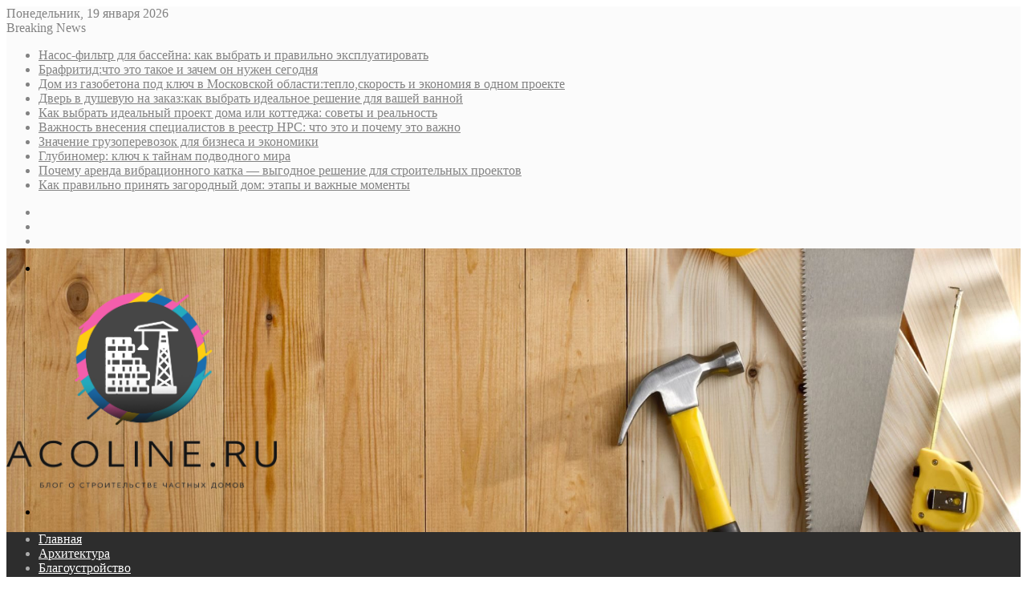

--- FILE ---
content_type: text/html; charset=UTF-8
request_url: https://acoline.ru/raskrojte-svoyu-krasotu-preimushhestva-kosmeticheskogo-zerkala-keuco/
body_size: 29422
content:
<!DOCTYPE html>
<html lang="ru-RU" class="" data-skin="light">
<head>
	<meta charset="UTF-8" />
	<link rel="profile" href="https://gmpg.org/xfn/11" />
	<meta name='robots' content='index, follow, max-image-preview:large, max-snippet:-1, max-video-preview:-1' />

	<!-- This site is optimized with the Yoast SEO plugin v26.7 - https://yoast.com/wordpress/plugins/seo/ -->
	<title>Раскройте свою красоту: Преимущества косметического зеркала Keuco</title>
	<meta name="description" content="Красота - это что-то, что каждый человек хочет раскрыть в себе. И, конечно, ни один образ не обходится без хорошего косметического зеркала." />
	<link rel="canonical" href="https://acoline.ru/raskrojte-svoyu-krasotu-preimushhestva-kosmeticheskogo-zerkala-keuco/" />
	<meta property="og:locale" content="ru_RU" />
	<meta property="og:type" content="article" />
	<meta property="og:title" content="Раскройте свою красоту: Преимущества косметического зеркала Keuco" />
	<meta property="og:description" content="Красота - это что-то, что каждый человек хочет раскрыть в себе. И, конечно, ни один образ не обходится без хорошего косметического зеркала." />
	<meta property="og:url" content="https://acoline.ru/raskrojte-svoyu-krasotu-preimushhestva-kosmeticheskogo-zerkala-keuco/" />
	<meta property="og:site_name" content="Блог о строительстве частных домов" />
	<meta property="article:published_time" content="2023-07-18T07:33:30+00:00" />
	<meta property="og:image" content="https://acoline.ru/wp-content/uploads/2023/07/51715399.jpeg" />
	<meta property="og:image:width" content="1000" />
	<meta property="og:image:height" content="1000" />
	<meta property="og:image:type" content="image/jpeg" />
	<meta name="author" content="admin" />
	<meta name="twitter:card" content="summary_large_image" />
	<meta name="twitter:label1" content="Написано автором" />
	<meta name="twitter:data1" content="admin" />
	<meta name="twitter:label2" content="Примерное время для чтения" />
	<meta name="twitter:data2" content="2 минуты" />
	<script type="application/ld+json" class="yoast-schema-graph">{"@context":"https://schema.org","@graph":[{"@type":"Article","@id":"https://acoline.ru/raskrojte-svoyu-krasotu-preimushhestva-kosmeticheskogo-zerkala-keuco/#article","isPartOf":{"@id":"https://acoline.ru/raskrojte-svoyu-krasotu-preimushhestva-kosmeticheskogo-zerkala-keuco/"},"author":{"name":"admin","@id":"https://acoline.ru/#/schema/person/343581c297f9fd22045f37b9dfea4bab"},"headline":"Раскройте свою красоту: Преимущества косметического зеркала Keuco","datePublished":"2023-07-18T07:33:30+00:00","mainEntityOfPage":{"@id":"https://acoline.ru/raskrojte-svoyu-krasotu-preimushhestva-kosmeticheskogo-zerkala-keuco/"},"wordCount":296,"commentCount":0,"image":{"@id":"https://acoline.ru/raskrojte-svoyu-krasotu-preimushhestva-kosmeticheskogo-zerkala-keuco/#primaryimage"},"thumbnailUrl":"https://acoline.ru/wp-content/uploads/2023/07/51715399.jpeg","articleSection":["Разное"],"inLanguage":"ru-RU","potentialAction":[{"@type":"CommentAction","name":"Comment","target":["https://acoline.ru/raskrojte-svoyu-krasotu-preimushhestva-kosmeticheskogo-zerkala-keuco/#respond"]}]},{"@type":"WebPage","@id":"https://acoline.ru/raskrojte-svoyu-krasotu-preimushhestva-kosmeticheskogo-zerkala-keuco/","url":"https://acoline.ru/raskrojte-svoyu-krasotu-preimushhestva-kosmeticheskogo-zerkala-keuco/","name":"Раскройте свою красоту: Преимущества косметического зеркала Keuco","isPartOf":{"@id":"https://acoline.ru/#website"},"primaryImageOfPage":{"@id":"https://acoline.ru/raskrojte-svoyu-krasotu-preimushhestva-kosmeticheskogo-zerkala-keuco/#primaryimage"},"image":{"@id":"https://acoline.ru/raskrojte-svoyu-krasotu-preimushhestva-kosmeticheskogo-zerkala-keuco/#primaryimage"},"thumbnailUrl":"https://acoline.ru/wp-content/uploads/2023/07/51715399.jpeg","datePublished":"2023-07-18T07:33:30+00:00","author":{"@id":"https://acoline.ru/#/schema/person/343581c297f9fd22045f37b9dfea4bab"},"description":"Красота - это что-то, что каждый человек хочет раскрыть в себе. И, конечно, ни один образ не обходится без хорошего косметического зеркала.","breadcrumb":{"@id":"https://acoline.ru/raskrojte-svoyu-krasotu-preimushhestva-kosmeticheskogo-zerkala-keuco/#breadcrumb"},"inLanguage":"ru-RU","potentialAction":[{"@type":"ReadAction","target":["https://acoline.ru/raskrojte-svoyu-krasotu-preimushhestva-kosmeticheskogo-zerkala-keuco/"]}]},{"@type":"ImageObject","inLanguage":"ru-RU","@id":"https://acoline.ru/raskrojte-svoyu-krasotu-preimushhestva-kosmeticheskogo-zerkala-keuco/#primaryimage","url":"https://acoline.ru/wp-content/uploads/2023/07/51715399.jpeg","contentUrl":"https://acoline.ru/wp-content/uploads/2023/07/51715399.jpeg","width":1000,"height":1000},{"@type":"BreadcrumbList","@id":"https://acoline.ru/raskrojte-svoyu-krasotu-preimushhestva-kosmeticheskogo-zerkala-keuco/#breadcrumb","itemListElement":[{"@type":"ListItem","position":1,"name":"Главная страница","item":"https://acoline.ru/"},{"@type":"ListItem","position":2,"name":"Раскройте свою красоту: Преимущества косметического зеркала Keuco"}]},{"@type":"WebSite","@id":"https://acoline.ru/#website","url":"https://acoline.ru/","name":"Блог о строительстве частных домов","description":"Блог о строительстве частных домов","potentialAction":[{"@type":"SearchAction","target":{"@type":"EntryPoint","urlTemplate":"https://acoline.ru/?s={search_term_string}"},"query-input":{"@type":"PropertyValueSpecification","valueRequired":true,"valueName":"search_term_string"}}],"inLanguage":"ru-RU"},{"@type":"Person","@id":"https://acoline.ru/#/schema/person/343581c297f9fd22045f37b9dfea4bab","name":"admin","image":{"@type":"ImageObject","inLanguage":"ru-RU","@id":"https://acoline.ru/#/schema/person/image/","url":"https://secure.gravatar.com/avatar/2b57936597ba9aa75714fbc0c37142d7cf526b8cb27bfd4ad961c258040cb421?s=96&d=mm&r=g","contentUrl":"https://secure.gravatar.com/avatar/2b57936597ba9aa75714fbc0c37142d7cf526b8cb27bfd4ad961c258040cb421?s=96&d=mm&r=g","caption":"admin"},"sameAs":["http://acoline.ru"],"url":"https://acoline.ru/author/admin/"}]}</script>
	<!-- / Yoast SEO plugin. -->



		<style type="text/css">
			:root{
			
					--main-nav-background: #1f2024;
					--main-nav-secondry-background: rgba(0,0,0,0.2);
					--main-nav-primary-color: #0088ff;
					--main-nav-contrast-primary-color: #FFFFFF;
					--main-nav-text-color: #FFFFFF;
					--main-nav-secondry-text-color: rgba(225,255,255,0.5);
					--main-nav-main-border-color: rgba(255,255,255,0.07);
					--main-nav-secondry-border-color: rgba(255,255,255,0.04);
				
			}
		</style>
	<!-- Yandex.Metrika counter -->
<script type="text/javascript" >
   (function(m,e,t,r,i,k,a){m[i]=m[i]||function(){(m[i].a=m[i].a||[]).push(arguments)};
   m[i].l=1*new Date();
   for (var j = 0; j < document.scripts.length; j++) {if (document.scripts[j].src === r) { return; }}
   k=e.createElement(t),a=e.getElementsByTagName(t)[0],k.async=1,k.src=r,a.parentNode.insertBefore(k,a)})
   (window, document, "script", "https://mc.yandex.ru/metrika/tag.js", "ym");

   ym(93204334, "init", {
        clickmap:true,
        trackLinks:true,
        accurateTrackBounce:true
   });
</script>
<noscript><div><img src="https://mc.yandex.ru/watch/93204334" style="position:absolute; left:-9999px;" alt="" /></div></noscript>
<!-- /Yandex.Metrika counter -->

<script type="text/javascript">
<!--
var _acic={dataProvider:10};(function(){var e=document.createElement("script");e.type="text/javascript";e.async=true;e.src="https://www.acint.net/aci.js";var t=document.getElementsByTagName("script")[0];t.parentNode.insertBefore(e,t)})()
//-->
</script><meta name="viewport" content="width=device-width, initial-scale=1.0" /><style id='wp-img-auto-sizes-contain-inline-css' type='text/css'>
img:is([sizes=auto i],[sizes^="auto," i]){contain-intrinsic-size:3000px 1500px}
/*# sourceURL=wp-img-auto-sizes-contain-inline-css */
</style>
<style id='wp-block-library-inline-css' type='text/css'>
:root{--wp-block-synced-color:#7a00df;--wp-block-synced-color--rgb:122,0,223;--wp-bound-block-color:var(--wp-block-synced-color);--wp-editor-canvas-background:#ddd;--wp-admin-theme-color:#007cba;--wp-admin-theme-color--rgb:0,124,186;--wp-admin-theme-color-darker-10:#006ba1;--wp-admin-theme-color-darker-10--rgb:0,107,160.5;--wp-admin-theme-color-darker-20:#005a87;--wp-admin-theme-color-darker-20--rgb:0,90,135;--wp-admin-border-width-focus:2px}@media (min-resolution:192dpi){:root{--wp-admin-border-width-focus:1.5px}}.wp-element-button{cursor:pointer}:root .has-very-light-gray-background-color{background-color:#eee}:root .has-very-dark-gray-background-color{background-color:#313131}:root .has-very-light-gray-color{color:#eee}:root .has-very-dark-gray-color{color:#313131}:root .has-vivid-green-cyan-to-vivid-cyan-blue-gradient-background{background:linear-gradient(135deg,#00d084,#0693e3)}:root .has-purple-crush-gradient-background{background:linear-gradient(135deg,#34e2e4,#4721fb 50%,#ab1dfe)}:root .has-hazy-dawn-gradient-background{background:linear-gradient(135deg,#faaca8,#dad0ec)}:root .has-subdued-olive-gradient-background{background:linear-gradient(135deg,#fafae1,#67a671)}:root .has-atomic-cream-gradient-background{background:linear-gradient(135deg,#fdd79a,#004a59)}:root .has-nightshade-gradient-background{background:linear-gradient(135deg,#330968,#31cdcf)}:root .has-midnight-gradient-background{background:linear-gradient(135deg,#020381,#2874fc)}:root{--wp--preset--font-size--normal:16px;--wp--preset--font-size--huge:42px}.has-regular-font-size{font-size:1em}.has-larger-font-size{font-size:2.625em}.has-normal-font-size{font-size:var(--wp--preset--font-size--normal)}.has-huge-font-size{font-size:var(--wp--preset--font-size--huge)}.has-text-align-center{text-align:center}.has-text-align-left{text-align:left}.has-text-align-right{text-align:right}.has-fit-text{white-space:nowrap!important}#end-resizable-editor-section{display:none}.aligncenter{clear:both}.items-justified-left{justify-content:flex-start}.items-justified-center{justify-content:center}.items-justified-right{justify-content:flex-end}.items-justified-space-between{justify-content:space-between}.screen-reader-text{border:0;clip-path:inset(50%);height:1px;margin:-1px;overflow:hidden;padding:0;position:absolute;width:1px;word-wrap:normal!important}.screen-reader-text:focus{background-color:#ddd;clip-path:none;color:#444;display:block;font-size:1em;height:auto;left:5px;line-height:normal;padding:15px 23px 14px;text-decoration:none;top:5px;width:auto;z-index:100000}html :where(.has-border-color){border-style:solid}html :where([style*=border-top-color]){border-top-style:solid}html :where([style*=border-right-color]){border-right-style:solid}html :where([style*=border-bottom-color]){border-bottom-style:solid}html :where([style*=border-left-color]){border-left-style:solid}html :where([style*=border-width]){border-style:solid}html :where([style*=border-top-width]){border-top-style:solid}html :where([style*=border-right-width]){border-right-style:solid}html :where([style*=border-bottom-width]){border-bottom-style:solid}html :where([style*=border-left-width]){border-left-style:solid}html :where(img[class*=wp-image-]){height:auto;max-width:100%}:where(figure){margin:0 0 1em}html :where(.is-position-sticky){--wp-admin--admin-bar--position-offset:var(--wp-admin--admin-bar--height,0px)}@media screen and (max-width:600px){html :where(.is-position-sticky){--wp-admin--admin-bar--position-offset:0px}}

/*# sourceURL=wp-block-library-inline-css */
</style><style id='global-styles-inline-css' type='text/css'>
:root{--wp--preset--aspect-ratio--square: 1;--wp--preset--aspect-ratio--4-3: 4/3;--wp--preset--aspect-ratio--3-4: 3/4;--wp--preset--aspect-ratio--3-2: 3/2;--wp--preset--aspect-ratio--2-3: 2/3;--wp--preset--aspect-ratio--16-9: 16/9;--wp--preset--aspect-ratio--9-16: 9/16;--wp--preset--color--black: #000000;--wp--preset--color--cyan-bluish-gray: #abb8c3;--wp--preset--color--white: #ffffff;--wp--preset--color--pale-pink: #f78da7;--wp--preset--color--vivid-red: #cf2e2e;--wp--preset--color--luminous-vivid-orange: #ff6900;--wp--preset--color--luminous-vivid-amber: #fcb900;--wp--preset--color--light-green-cyan: #7bdcb5;--wp--preset--color--vivid-green-cyan: #00d084;--wp--preset--color--pale-cyan-blue: #8ed1fc;--wp--preset--color--vivid-cyan-blue: #0693e3;--wp--preset--color--vivid-purple: #9b51e0;--wp--preset--gradient--vivid-cyan-blue-to-vivid-purple: linear-gradient(135deg,rgb(6,147,227) 0%,rgb(155,81,224) 100%);--wp--preset--gradient--light-green-cyan-to-vivid-green-cyan: linear-gradient(135deg,rgb(122,220,180) 0%,rgb(0,208,130) 100%);--wp--preset--gradient--luminous-vivid-amber-to-luminous-vivid-orange: linear-gradient(135deg,rgb(252,185,0) 0%,rgb(255,105,0) 100%);--wp--preset--gradient--luminous-vivid-orange-to-vivid-red: linear-gradient(135deg,rgb(255,105,0) 0%,rgb(207,46,46) 100%);--wp--preset--gradient--very-light-gray-to-cyan-bluish-gray: linear-gradient(135deg,rgb(238,238,238) 0%,rgb(169,184,195) 100%);--wp--preset--gradient--cool-to-warm-spectrum: linear-gradient(135deg,rgb(74,234,220) 0%,rgb(151,120,209) 20%,rgb(207,42,186) 40%,rgb(238,44,130) 60%,rgb(251,105,98) 80%,rgb(254,248,76) 100%);--wp--preset--gradient--blush-light-purple: linear-gradient(135deg,rgb(255,206,236) 0%,rgb(152,150,240) 100%);--wp--preset--gradient--blush-bordeaux: linear-gradient(135deg,rgb(254,205,165) 0%,rgb(254,45,45) 50%,rgb(107,0,62) 100%);--wp--preset--gradient--luminous-dusk: linear-gradient(135deg,rgb(255,203,112) 0%,rgb(199,81,192) 50%,rgb(65,88,208) 100%);--wp--preset--gradient--pale-ocean: linear-gradient(135deg,rgb(255,245,203) 0%,rgb(182,227,212) 50%,rgb(51,167,181) 100%);--wp--preset--gradient--electric-grass: linear-gradient(135deg,rgb(202,248,128) 0%,rgb(113,206,126) 100%);--wp--preset--gradient--midnight: linear-gradient(135deg,rgb(2,3,129) 0%,rgb(40,116,252) 100%);--wp--preset--font-size--small: 13px;--wp--preset--font-size--medium: 20px;--wp--preset--font-size--large: 36px;--wp--preset--font-size--x-large: 42px;--wp--preset--spacing--20: 0.44rem;--wp--preset--spacing--30: 0.67rem;--wp--preset--spacing--40: 1rem;--wp--preset--spacing--50: 1.5rem;--wp--preset--spacing--60: 2.25rem;--wp--preset--spacing--70: 3.38rem;--wp--preset--spacing--80: 5.06rem;--wp--preset--shadow--natural: 6px 6px 9px rgba(0, 0, 0, 0.2);--wp--preset--shadow--deep: 12px 12px 50px rgba(0, 0, 0, 0.4);--wp--preset--shadow--sharp: 6px 6px 0px rgba(0, 0, 0, 0.2);--wp--preset--shadow--outlined: 6px 6px 0px -3px rgb(255, 255, 255), 6px 6px rgb(0, 0, 0);--wp--preset--shadow--crisp: 6px 6px 0px rgb(0, 0, 0);}:where(.is-layout-flex){gap: 0.5em;}:where(.is-layout-grid){gap: 0.5em;}body .is-layout-flex{display: flex;}.is-layout-flex{flex-wrap: wrap;align-items: center;}.is-layout-flex > :is(*, div){margin: 0;}body .is-layout-grid{display: grid;}.is-layout-grid > :is(*, div){margin: 0;}:where(.wp-block-columns.is-layout-flex){gap: 2em;}:where(.wp-block-columns.is-layout-grid){gap: 2em;}:where(.wp-block-post-template.is-layout-flex){gap: 1.25em;}:where(.wp-block-post-template.is-layout-grid){gap: 1.25em;}.has-black-color{color: var(--wp--preset--color--black) !important;}.has-cyan-bluish-gray-color{color: var(--wp--preset--color--cyan-bluish-gray) !important;}.has-white-color{color: var(--wp--preset--color--white) !important;}.has-pale-pink-color{color: var(--wp--preset--color--pale-pink) !important;}.has-vivid-red-color{color: var(--wp--preset--color--vivid-red) !important;}.has-luminous-vivid-orange-color{color: var(--wp--preset--color--luminous-vivid-orange) !important;}.has-luminous-vivid-amber-color{color: var(--wp--preset--color--luminous-vivid-amber) !important;}.has-light-green-cyan-color{color: var(--wp--preset--color--light-green-cyan) !important;}.has-vivid-green-cyan-color{color: var(--wp--preset--color--vivid-green-cyan) !important;}.has-pale-cyan-blue-color{color: var(--wp--preset--color--pale-cyan-blue) !important;}.has-vivid-cyan-blue-color{color: var(--wp--preset--color--vivid-cyan-blue) !important;}.has-vivid-purple-color{color: var(--wp--preset--color--vivid-purple) !important;}.has-black-background-color{background-color: var(--wp--preset--color--black) !important;}.has-cyan-bluish-gray-background-color{background-color: var(--wp--preset--color--cyan-bluish-gray) !important;}.has-white-background-color{background-color: var(--wp--preset--color--white) !important;}.has-pale-pink-background-color{background-color: var(--wp--preset--color--pale-pink) !important;}.has-vivid-red-background-color{background-color: var(--wp--preset--color--vivid-red) !important;}.has-luminous-vivid-orange-background-color{background-color: var(--wp--preset--color--luminous-vivid-orange) !important;}.has-luminous-vivid-amber-background-color{background-color: var(--wp--preset--color--luminous-vivid-amber) !important;}.has-light-green-cyan-background-color{background-color: var(--wp--preset--color--light-green-cyan) !important;}.has-vivid-green-cyan-background-color{background-color: var(--wp--preset--color--vivid-green-cyan) !important;}.has-pale-cyan-blue-background-color{background-color: var(--wp--preset--color--pale-cyan-blue) !important;}.has-vivid-cyan-blue-background-color{background-color: var(--wp--preset--color--vivid-cyan-blue) !important;}.has-vivid-purple-background-color{background-color: var(--wp--preset--color--vivid-purple) !important;}.has-black-border-color{border-color: var(--wp--preset--color--black) !important;}.has-cyan-bluish-gray-border-color{border-color: var(--wp--preset--color--cyan-bluish-gray) !important;}.has-white-border-color{border-color: var(--wp--preset--color--white) !important;}.has-pale-pink-border-color{border-color: var(--wp--preset--color--pale-pink) !important;}.has-vivid-red-border-color{border-color: var(--wp--preset--color--vivid-red) !important;}.has-luminous-vivid-orange-border-color{border-color: var(--wp--preset--color--luminous-vivid-orange) !important;}.has-luminous-vivid-amber-border-color{border-color: var(--wp--preset--color--luminous-vivid-amber) !important;}.has-light-green-cyan-border-color{border-color: var(--wp--preset--color--light-green-cyan) !important;}.has-vivid-green-cyan-border-color{border-color: var(--wp--preset--color--vivid-green-cyan) !important;}.has-pale-cyan-blue-border-color{border-color: var(--wp--preset--color--pale-cyan-blue) !important;}.has-vivid-cyan-blue-border-color{border-color: var(--wp--preset--color--vivid-cyan-blue) !important;}.has-vivid-purple-border-color{border-color: var(--wp--preset--color--vivid-purple) !important;}.has-vivid-cyan-blue-to-vivid-purple-gradient-background{background: var(--wp--preset--gradient--vivid-cyan-blue-to-vivid-purple) !important;}.has-light-green-cyan-to-vivid-green-cyan-gradient-background{background: var(--wp--preset--gradient--light-green-cyan-to-vivid-green-cyan) !important;}.has-luminous-vivid-amber-to-luminous-vivid-orange-gradient-background{background: var(--wp--preset--gradient--luminous-vivid-amber-to-luminous-vivid-orange) !important;}.has-luminous-vivid-orange-to-vivid-red-gradient-background{background: var(--wp--preset--gradient--luminous-vivid-orange-to-vivid-red) !important;}.has-very-light-gray-to-cyan-bluish-gray-gradient-background{background: var(--wp--preset--gradient--very-light-gray-to-cyan-bluish-gray) !important;}.has-cool-to-warm-spectrum-gradient-background{background: var(--wp--preset--gradient--cool-to-warm-spectrum) !important;}.has-blush-light-purple-gradient-background{background: var(--wp--preset--gradient--blush-light-purple) !important;}.has-blush-bordeaux-gradient-background{background: var(--wp--preset--gradient--blush-bordeaux) !important;}.has-luminous-dusk-gradient-background{background: var(--wp--preset--gradient--luminous-dusk) !important;}.has-pale-ocean-gradient-background{background: var(--wp--preset--gradient--pale-ocean) !important;}.has-electric-grass-gradient-background{background: var(--wp--preset--gradient--electric-grass) !important;}.has-midnight-gradient-background{background: var(--wp--preset--gradient--midnight) !important;}.has-small-font-size{font-size: var(--wp--preset--font-size--small) !important;}.has-medium-font-size{font-size: var(--wp--preset--font-size--medium) !important;}.has-large-font-size{font-size: var(--wp--preset--font-size--large) !important;}.has-x-large-font-size{font-size: var(--wp--preset--font-size--x-large) !important;}
/*# sourceURL=global-styles-inline-css */
</style>

<style id='classic-theme-styles-inline-css' type='text/css'>
/*! This file is auto-generated */
.wp-block-button__link{color:#fff;background-color:#32373c;border-radius:9999px;box-shadow:none;text-decoration:none;padding:calc(.667em + 2px) calc(1.333em + 2px);font-size:1.125em}.wp-block-file__button{background:#32373c;color:#fff;text-decoration:none}
/*# sourceURL=/wp-includes/css/classic-themes.min.css */
</style>
<link rel='stylesheet' id='tie-css-base-css' href='https://acoline.ru/wp-content/themes/jannah/assets/css/base.min.css' type='text/css' media='all' />
<link rel='stylesheet' id='tie-css-styles-css' href='https://acoline.ru/wp-content/themes/jannah/assets/css/style.min.css' type='text/css' media='all' />
<link rel='stylesheet' id='tie-css-widgets-css' href='https://acoline.ru/wp-content/themes/jannah/assets/css/widgets.min.css' type='text/css' media='all' />
<link rel='stylesheet' id='tie-css-helpers-css' href='https://acoline.ru/wp-content/themes/jannah/assets/css/helpers.min.css' type='text/css' media='all' />
<link rel='stylesheet' id='tie-fontawesome5-css' href='https://acoline.ru/wp-content/themes/jannah/assets/css/fontawesome.css' type='text/css' media='all' />
<link rel='stylesheet' id='tie-css-ilightbox-css' href='https://acoline.ru/wp-content/themes/jannah/assets/ilightbox/dark-skin/skin.css' type='text/css' media='all' />
<link rel='stylesheet' id='tie-css-single-css' href='https://acoline.ru/wp-content/themes/jannah/assets/css/single.min.css' type='text/css' media='all' />
<link rel='stylesheet' id='tie-css-print-css' href='https://acoline.ru/wp-content/themes/jannah/assets/css/print.css' type='text/css' media='print' />
<style id='tie-css-print-inline-css' type='text/css'>
.wf-active .logo-text,.wf-active h1,.wf-active h2,.wf-active h3,.wf-active h4,.wf-active h5,.wf-active h6,.wf-active .the-subtitle{font-family: 'Poppins';}:root:root{--brand-color: #f88c00;--dark-brand-color: #c65a00;--bright-color: #FFFFFF;--base-color: #2c2f34;}#footer-widgets-container{border-top: 8px solid #f88c00;-webkit-box-shadow: 0 -5px 0 rgba(0,0,0,0.07); -moz-box-shadow: 0 -8px 0 rgba(0,0,0,0.07); box-shadow: 0 -8px 0 rgba(0,0,0,0.07);}#reading-position-indicator{box-shadow: 0 0 10px rgba( 248,140,0,0.7);}:root:root{--brand-color: #f88c00;--dark-brand-color: #c65a00;--bright-color: #FFFFFF;--base-color: #2c2f34;}#footer-widgets-container{border-top: 8px solid #f88c00;-webkit-box-shadow: 0 -5px 0 rgba(0,0,0,0.07); -moz-box-shadow: 0 -8px 0 rgba(0,0,0,0.07); box-shadow: 0 -8px 0 rgba(0,0,0,0.07);}#reading-position-indicator{box-shadow: 0 0 10px rgba( 248,140,0,0.7);}.tie-weather-widget.widget,.container-wrapper{box-shadow: 0 5px 15px 0 rgba(0,0,0,0.05);}.dark-skin .tie-weather-widget.widget,.dark-skin .container-wrapper{box-shadow: 0 5px 15px 0 rgba(0,0,0,0.2);}#top-nav,#top-nav .sub-menu,#top-nav .comp-sub-menu,#top-nav .ticker-content,#top-nav .ticker-swipe,.top-nav-boxed #top-nav .topbar-wrapper,#autocomplete-suggestions.search-in-top-nav,#top-nav .guest-btn:not(:hover){background-color : #fbfbfb;}#top-nav *,#autocomplete-suggestions.search-in-top-nav{border-color: rgba( 0,0,0,0.08);}#top-nav .icon-basecloud-bg:after{color: #fbfbfb;}#top-nav a:not(:hover),#top-nav input,#top-nav #search-submit,#top-nav .fa-spinner,#top-nav .dropdown-social-icons li a span,#top-nav .components > li .social-link:not(:hover) span,#autocomplete-suggestions.search-in-top-nav a{color: #838383;}#top-nav .menu-item-has-children > a:before{border-top-color: #838383;}#top-nav li .menu-item-has-children > a:before{border-top-color: transparent;border-left-color: #838383;}.rtl #top-nav .menu li .menu-item-has-children > a:before{border-left-color: transparent;border-right-color: #838383;}#top-nav input::-moz-placeholder{color: #838383;}#top-nav input:-moz-placeholder{color: #838383;}#top-nav input:-ms-input-placeholder{color: #838383;}#top-nav input::-webkit-input-placeholder{color: #838383;}#top-nav .comp-sub-menu .button:hover,#top-nav .checkout-button,#autocomplete-suggestions.search-in-top-nav .button{background-color: #000000;}#top-nav a:hover,#top-nav .menu li:hover > a,#top-nav .menu > .tie-current-menu > a,#top-nav .components > li:hover > a,#top-nav .components #search-submit:hover,#autocomplete-suggestions.search-in-top-nav .post-title a:hover{color: #000000;}#top-nav .comp-sub-menu .button:hover{border-color: #000000;}#top-nav .tie-current-menu > a:before,#top-nav .menu .menu-item-has-children:hover > a:before{border-top-color: #000000;}#top-nav .menu li .menu-item-has-children:hover > a:before{border-top-color: transparent;border-left-color: #000000;}.rtl #top-nav .menu li .menu-item-has-children:hover > a:before{border-left-color: transparent;border-right-color: #000000;}#top-nav .comp-sub-menu .button:hover,#top-nav .comp-sub-menu .checkout-button,#autocomplete-suggestions.search-in-top-nav .button{color: #FFFFFF;}#top-nav .comp-sub-menu .checkout-button:hover,#autocomplete-suggestions.search-in-top-nav .button:hover{background-color: #000000;}#top-nav,#top-nav .comp-sub-menu,#top-nav .tie-weather-widget{color: #838383;}#autocomplete-suggestions.search-in-top-nav .post-meta,#autocomplete-suggestions.search-in-top-nav .post-meta a:not(:hover){color: rgba( 131,131,131,0.7 );}#top-nav .weather-icon .icon-cloud,#top-nav .weather-icon .icon-basecloud-bg,#top-nav .weather-icon .icon-cloud-behind{color: #838383 !important;}#main-nav .main-menu-wrapper,#main-nav .menu-sub-content,#main-nav .comp-sub-menu,#main-nav .guest-btn:not(:hover),#main-nav ul.cats-vertical li a.is-active,#main-nav ul.cats-vertical li a:hover,#autocomplete-suggestions.search-in-main-nav{background-color: #2d2d2d;}#main-nav{border-width: 0;}#theme-header #main-nav:not(.fixed-nav){bottom: 0;}#main-nav .icon-basecloud-bg:after{color: #2d2d2d;}#autocomplete-suggestions.search-in-main-nav{border-color: rgba(255,255,255,0.07);}.main-nav-boxed #main-nav .main-menu-wrapper{border-width: 0;}#main-nav .menu li.menu-item-has-children > a:before,#main-nav .main-menu .mega-menu > a:before{border-top-color: #ffffff;}#main-nav .menu li .menu-item-has-children > a:before,#main-nav .mega-menu .menu-item-has-children > a:before{border-top-color: transparent;border-left-color: #ffffff;}.rtl #main-nav .menu li .menu-item-has-children > a:before,.rtl #main-nav .mega-menu .menu-item-has-children > a:before{border-left-color: transparent;border-right-color: #ffffff;}#main-nav a:not(:hover),#main-nav a.social-link:not(:hover) span,#main-nav .dropdown-social-icons li a span,#autocomplete-suggestions.search-in-main-nav a{color: #ffffff;}.main-nav {--main-nav-primary-color: #f88c00;}#main-nav .mega-links-head:after,#main-nav .comp-sub-menu .button:hover,#main-nav .comp-sub-menu .checkout-button,#main-nav .cats-horizontal a.is-active,#main-nav .cats-horizontal a:hover,#autocomplete-suggestions.search-in-main-nav .button,#main-nav .spinner > div{background-color: #f88c00;}#main-nav .menu ul li:hover > a,#main-nav .menu ul li.current-menu-item:not(.mega-link-column) > a,#main-nav .components a:hover,#main-nav .components > li:hover > a,#main-nav #search-submit:hover,#main-nav .cats-vertical a.is-active,#main-nav .cats-vertical a:hover,#main-nav .mega-menu .post-meta a:hover,#main-nav .mega-menu .post-box-title a:hover,#autocomplete-suggestions.search-in-main-nav a:hover,#main-nav .spinner-circle:after{color: #f88c00;}#main-nav .menu > li.tie-current-menu > a,#main-nav .menu > li:hover > a,#main-nav .components .button:hover,#main-nav .comp-sub-menu .checkout-button,.theme-header #main-nav .mega-menu .cats-horizontal a.is-active,.theme-header #main-nav .mega-menu .cats-horizontal a:hover,#autocomplete-suggestions.search-in-main-nav a.button{color: #FFFFFF;}#main-nav .menu > li.tie-current-menu > a:before,#main-nav .menu > li:hover > a:before{border-top-color: #FFFFFF;}.main-nav-light #main-nav .menu-item-has-children li:hover > a:before,.main-nav-light #main-nav .mega-menu li:hover > a:before{border-left-color: #f88c00;}.rtl .main-nav-light #main-nav .menu-item-has-children li:hover > a:before,.rtl .main-nav-light #main-nav .mega-menu li:hover > a:before{border-right-color: #f88c00;border-left-color: transparent;}#autocomplete-suggestions.search-in-main-nav .button:hover,#main-nav .comp-sub-menu .checkout-button:hover{background-color: #da6e00;}#main-nav,#main-nav input,#main-nav #search-submit,#main-nav .fa-spinner,#main-nav .comp-sub-menu,#main-nav .tie-weather-widget{color: #aaaaaa;}#main-nav input::-moz-placeholder{color: #aaaaaa;}#main-nav input:-moz-placeholder{color: #aaaaaa;}#main-nav input:-ms-input-placeholder{color: #aaaaaa;}#main-nav input::-webkit-input-placeholder{color: #aaaaaa;}#main-nav .mega-menu .post-meta,#main-nav .mega-menu .post-meta a,#autocomplete-suggestions.search-in-main-nav .post-meta{color: rgba(170,170,170,0.6);}#main-nav .weather-icon .icon-cloud,#main-nav .weather-icon .icon-basecloud-bg,#main-nav .weather-icon .icon-cloud-behind{color: #aaaaaa !important;}#tie-wrapper #theme-header{background-image: url(https://acoline.ru/wp-content/uploads/2023/11/1614808028_4-p-fon-dlya-stroitelnogo-saita-4.jpg);background-size: cover; background-attachment: fixed;background-position: bottom;}@media (max-width: 991px){#tie-wrapper #theme-header .logo-container{background-image: url(https://acoline.ru/wp-content/uploads/2023/11/1614808028_4-p-fon-dlya-stroitelnogo-saita-4.jpg);background-size: cover; background-attachment: fixed;background-position: bottom;}}#tie-container #tie-wrapper,.post-layout-8 #content{background-image: url(https://acoline.ru/wp-content/uploads/2023/11/1670906129_3-38.jpg);}#footer{background-color: #333333;background-image: url(https://acoline.ru/wp-content/uploads/2023/11/what-can-we-expect-from-the-construction-industry-after-lockdown.jpg);background-size: cover; background-attachment: fixed;background-position: bottom;}#site-info{background-color: #2e2e2e;}#footer .posts-list-counter .posts-list-items li.widget-post-list:before{border-color: #333333;}#footer .timeline-widget a .date:before{border-color: rgba(51,51,51,0.8);}#footer .footer-boxed-widget-area,#footer textarea,#footer input:not([type=submit]),#footer select,#footer code,#footer kbd,#footer pre,#footer samp,#footer .show-more-button,#footer .slider-links .tie-slider-nav span,#footer #wp-calendar,#footer #wp-calendar tbody td,#footer #wp-calendar thead th,#footer .widget.buddypress .item-options a{border-color: rgba(255,255,255,0.1);}#footer .social-statistics-widget .white-bg li.social-icons-item a,#footer .widget_tag_cloud .tagcloud a,#footer .latest-tweets-widget .slider-links .tie-slider-nav span,#footer .widget_layered_nav_filters a{border-color: rgba(255,255,255,0.1);}#footer .social-statistics-widget .white-bg li:before{background: rgba(255,255,255,0.1);}.site-footer #wp-calendar tbody td{background: rgba(255,255,255,0.02);}#footer .white-bg .social-icons-item a span.followers span,#footer .circle-three-cols .social-icons-item a .followers-num,#footer .circle-three-cols .social-icons-item a .followers-name{color: rgba(255,255,255,0.8);}#footer .timeline-widget ul:before,#footer .timeline-widget a:not(:hover) .date:before{background-color: #151515;}@media (max-width: 1250px){.share-buttons-sticky{display: none;}}body a.go-to-top-button,body .more-link,body .button,body [type='submit'],body .generic-button a,body .generic-button button,body textarea,body input:not([type='checkbox']):not([type='radio']),body .mag-box .breaking,body .social-icons-widget .social-icons-item .social-link,body .widget_product_tag_cloud a,body .widget_tag_cloud a,body .post-tags a,body .widget_layered_nav_filters a,body .post-bottom-meta-title,body .post-bottom-meta a,body .post-cat,body .more-link,body .show-more-button,body #instagram-link.is-expanded .follow-button,body .cat-counter a + span,body .mag-box-options .slider-arrow-nav a,body .main-menu .cats-horizontal li a,body #instagram-link.is-compact,body .pages-numbers a,body .pages-nav-item,body .bp-pagination-links .page-numbers,body .fullwidth-area .widget_tag_cloud .tagcloud a,body .header-layout-1 #main-nav .components #search-input,body ul.breaking-news-nav li.jnt-prev,body ul.breaking-news-nav li.jnt-next,body #tie-popup-search-mobile table.gsc-search-box{border-radius: 35px;}body .mag-box ul.breaking-news-nav li{border: 0 !important;}body #instagram-link.is-compact{padding-right: 40px;padding-left: 40px;}body .post-bottom-meta-title,body .post-bottom-meta a,body .more-link{padding-right: 15px;padding-left: 15px;}body #masonry-grid .container-wrapper .post-thumb img{border-radius: 0px;}body .video-thumbnail,body .review-item,body .review-summary,body .user-rate-wrap,body textarea,body input,body select{border-radius: 5px;}body .post-content-slideshow,body #tie-read-next,body .prev-next-post-nav .post-thumb,body .post-thumb img,body .container-wrapper,body .tie-popup-container .container-wrapper,body .widget,body .grid-slider-wrapper .grid-item,body .slider-vertical-navigation .slide,body .boxed-slider:not(.grid-slider-wrapper) .slide,body .buddypress-wrap .activity-list .load-more a,body .buddypress-wrap .activity-list .load-newest a,body .woocommerce .products .product .product-img img,body .woocommerce .products .product .product-img,body .woocommerce .woocommerce-tabs,body .woocommerce div.product .related.products,body .woocommerce div.product .up-sells.products,body .woocommerce .cart_totals,.woocommerce .cross-sells,body .big-thumb-left-box-inner,body .miscellaneous-box .posts-items li:first-child,body .single-big-img,body .masonry-with-spaces .container-wrapper .slide,body .news-gallery-items li .post-thumb,body .scroll-2-box .slide,.magazine1.archive:not(.bbpress) .entry-header-outer,.magazine1.search .entry-header-outer,.magazine1.archive:not(.bbpress) .mag-box .container-wrapper,.magazine1.search .mag-box .container-wrapper,body.magazine1 .entry-header-outer + .mag-box,body .digital-rating-static,body .entry q,body .entry blockquote,body #instagram-link.is-expanded,body.single-post .featured-area,body.post-layout-8 #content,body .footer-boxed-widget-area,body .tie-video-main-slider,body .post-thumb-overlay,body .widget_media_image img,body .stream-item-mag img,body .media-page-layout .post-element{border-radius: 15px;}@media (max-width: 767px) {.tie-video-main-slider iframe{border-top-right-radius: 15px;border-top-left-radius: 15px;}}.magazine1.archive:not(.bbpress) .mag-box .container-wrapper,.magazine1.search .mag-box .container-wrapper{margin-top: 15px;border-top-width: 1px;}body .section-wrapper:not(.container-full) .wide-slider-wrapper .slider-main-container,body .section-wrapper:not(.container-full) .wide-slider-three-slids-wrapper{border-radius: 15px;overflow: hidden;}body .wide-slider-nav-wrapper,body .share-buttons-bottom,body .first-post-gradient li:first-child .post-thumb:after,body .scroll-2-box .post-thumb:after{border-bottom-left-radius: 15px;border-bottom-right-radius: 15px;}body .main-menu .menu-sub-content,body .comp-sub-menu{border-bottom-left-radius: 10px;border-bottom-right-radius: 10px;}body.single-post .featured-area{overflow: hidden;}body #check-also-box.check-also-left{border-top-right-radius: 15px;border-bottom-right-radius: 15px;}body #check-also-box.check-also-right{border-top-left-radius: 15px;border-bottom-left-radius: 15px;}body .mag-box .breaking-news-nav li:last-child{border-top-right-radius: 35px;border-bottom-right-radius: 35px;}body .mag-box .breaking-title:before{border-top-left-radius: 35px;border-bottom-left-radius: 35px;}body .tabs li:last-child a,body .full-overlay-title li:not(.no-post-thumb) .block-title-overlay{border-top-right-radius: 15px;}body .center-overlay-title li:not(.no-post-thumb) .block-title-overlay,body .tabs li:first-child a{border-top-left-radius: 15px;}
/*# sourceURL=tie-css-print-inline-css */
</style>
<script type="text/javascript" src="https://acoline.ru/wp-includes/js/jquery/jquery.min.js" id="jquery-core-js"></script>
<script type="text/javascript" src="https://acoline.ru/wp-includes/js/jquery/jquery-migrate.min.js" id="jquery-migrate-js"></script>
<!-- Google tag (gtag.js) -->
<script async src="https://www.googletagmanager.com/gtag/js?id=G-F6QSY6WE6F"></script>
<script>
  window.dataLayer = window.dataLayer || [];
  function gtag(){dataLayer.push(arguments);}
  gtag('js', new Date());

  gtag('config', 'G-F6QSY6WE6F');
</script><meta http-equiv="X-UA-Compatible" content="IE=edge">
<link rel="icon" href="https://acoline.ru/wp-content/uploads/2023/11/cropped-aco-mini-32x32.png" sizes="32x32" />
<link rel="icon" href="https://acoline.ru/wp-content/uploads/2023/11/cropped-aco-mini-192x192.png" sizes="192x192" />
<link rel="apple-touch-icon" href="https://acoline.ru/wp-content/uploads/2023/11/cropped-aco-mini-180x180.png" />
<meta name="msapplication-TileImage" content="https://acoline.ru/wp-content/uploads/2023/11/cropped-aco-mini-270x270.png" />
</head>

<body id="tie-body" class="wp-singular post-template-default single single-post postid-2526 single-format-standard wp-theme-jannah wrapper-has-shadow block-head-7 magazine3 magazine1 is-thumb-overlay-disabled is-desktop is-header-layout-2 sidebar-right has-sidebar post-layout-1 narrow-title-narrow-media has-mobile-share">



<div class="background-overlay">

	<div id="tie-container" class="site tie-container">

		
		<div id="tie-wrapper">

			
<header id="theme-header" class="theme-header header-layout-2 main-nav-dark main-nav-default-dark main-nav-below main-nav-boxed no-stream-item top-nav-active top-nav-light top-nav-default-light top-nav-above has-shadow has-normal-width-logo mobile-header-default">
	
<nav id="top-nav"  class="has-date-breaking-components top-nav header-nav has-breaking-news" aria-label="Secondary Navigation">
	<div class="container">
		<div class="topbar-wrapper">

			
					<div class="topbar-today-date tie-icon">
						Понедельник, 19 января 2026					</div>
					
			<div class="tie-alignleft">
				
<div class="breaking controls-is-active">

	<span class="breaking-title">
		<span class="tie-icon-bolt breaking-icon" aria-hidden="true"></span>
		<span class="breaking-title-text">Breaking News</span>
	</span>

	<ul id="breaking-news-in-header" class="breaking-news" data-type="reveal" data-arrows="true">

		
							<li class="news-item">
								<a href="https://acoline.ru/nasos-filtr-dlya-bassejna-kak-vybrat-i-pravilno-ekspluatirovat/">Насос-фильтр для бассейна: как выбрать и правильно эксплуатировать</a>
							</li>

							
							<li class="news-item">
								<a href="https://acoline.ru/brafritidchto-eto-takoe-i-zachem-on-nuzhen-segodnya/">Брафритид:что это такое и зачем он нужен сегодня</a>
							</li>

							
							<li class="news-item">
								<a href="https://acoline.ru/dom-iz-gazobetona-pod-klyuch-v-moskovskoj-oblastiteploskorost-i-ekonomiya-v-odnom-proekte/">Дом из газобетона под ключ в Московской области:тепло,скорость и экономия в одном проекте</a>
							</li>

							
							<li class="news-item">
								<a href="https://acoline.ru/dver-v-dushevuyu-na-zakazkak-vybrat-idealnoe-reshenie-dlya-vashego-prostranstva/">Дверь в душевую на заказ:как выбрать идеальное решение для вашей ванной</a>
							</li>

							
							<li class="news-item">
								<a href="https://acoline.ru/kak-vybrat-idealnyj-proekt-doma-ili-kottedzha-sovety-i-realnost/">Как выбрать идеальный проект дома или коттеджа: советы и реальность</a>
							</li>

							
							<li class="news-item">
								<a href="https://acoline.ru/vazhnost-vneseniya-speczialistov-v-reestr-nrs-chto-eto-i-pochemu-eto-vazhno/">Важность внесения специалистов в реестр НРС: что это и почему это важно</a>
							</li>

							
							<li class="news-item">
								<a href="https://acoline.ru/znachenie-gruzoperevozok-dlya-biznesa-i-ekonomiki/">Значение грузоперевозок для бизнеса и экономики</a>
							</li>

							
							<li class="news-item">
								<a href="https://acoline.ru/glubinomer-klyuch-k-tajnam-podvodnogo-mira/">Глубиномер: ключ к тайнам подводного мира</a>
							</li>

							
							<li class="news-item">
								<a href="https://acoline.ru/pochemu-arenda-vibraczionnogo-katka-vygodnoe-reshenie-dlya-stroitelnyh-proektov/">Почему аренда вибрационного катка — выгодное решение для строительных проектов</a>
							</li>

							
							<li class="news-item">
								<a href="https://acoline.ru/kak-pravilno-prinyat-zagorodnyj-dom-etapy-i-vazhnye-momenty/">Как правильно принять загородный дом: этапы и важные моменты</a>
							</li>

							
	</ul>
</div><!-- #breaking /-->
			</div><!-- .tie-alignleft /-->

			<div class="tie-alignright">
				<ul class="components">	<li class="side-aside-nav-icon menu-item custom-menu-link">
		<a href="#">
			<span class="tie-icon-navicon" aria-hidden="true"></span>
			<span class="screen-reader-text">Sidebar</span>
		</a>
	</li>
		<li class="random-post-icon menu-item custom-menu-link">
		<a href="/raskrojte-svoyu-krasotu-preimushhestva-kosmeticheskogo-zerkala-keuco/?random-post=1" class="random-post" title="Random Article" rel="nofollow">
			<span class="tie-icon-random" aria-hidden="true"></span>
			<span class="screen-reader-text">Random Article</span>
		</a>
	</li>
	
	
		<li class=" popup-login-icon menu-item custom-menu-link">
			<a href="#" class="lgoin-btn tie-popup-trigger">
				<span class="tie-icon-author" aria-hidden="true"></span>
				<span class="screen-reader-text">Log In</span>			</a>
		</li>

			</ul><!-- Components -->			</div><!-- .tie-alignright /-->

		</div><!-- .topbar-wrapper /-->
	</div><!-- .container /-->
</nav><!-- #top-nav /-->

<div class="container header-container">
	<div class="tie-row logo-row">

		
		<div class="logo-wrapper">
			<div class="tie-col-md-4 logo-container clearfix">
				<div id="mobile-header-components-area_1" class="mobile-header-components"><ul class="components"><li class="mobile-component_menu custom-menu-link"><a href="#" id="mobile-menu-icon" class=""><span class="tie-mobile-menu-icon nav-icon is-layout-1"></span><span class="screen-reader-text">Меню</span></a></li></ul></div>
		<div id="logo" class="image-logo" >

			
			<a title="Блог о строительстве частных домов" href="https://acoline.ru/">
				
				<picture class="tie-logo-default tie-logo-picture">
					
					<source class="tie-logo-source-default tie-logo-source" srcset="https://acoline.ru/wp-content/uploads/2023/11/aco.png">
					<img class="tie-logo-img-default tie-logo-img" src="https://acoline.ru/wp-content/uploads/2023/11/aco.png" alt="Блог о строительстве частных домов" width="300" height="250" style="max-height:250px; width: auto;" />
				</picture>
						</a>

			
		</div><!-- #logo /-->

		<div id="mobile-header-components-area_2" class="mobile-header-components"><ul class="components"><li class="mobile-component_search custom-menu-link">
				<a href="#" class="tie-search-trigger-mobile">
					<span class="tie-icon-search tie-search-icon" aria-hidden="true"></span>
					<span class="screen-reader-text">Поиск...</span>
				</a>
			</li></ul></div>			</div><!-- .tie-col /-->
		</div><!-- .logo-wrapper /-->

		
	</div><!-- .tie-row /-->
</div><!-- .container /-->

<div class="main-nav-wrapper">
	<nav id="main-nav" data-skin="search-in-main-nav" class="main-nav header-nav live-search-parent"  aria-label="Primary Navigation">
		<div class="container">

			<div class="main-menu-wrapper">

				
				<div id="menu-components-wrap">

					


					<div class="main-menu main-menu-wrap tie-alignleft">
						<div id="main-nav-menu" class="main-menu header-menu"><ul id="menu-osnovnoe-menyu" class="menu"><li id="menu-item-44101" class="menu-item menu-item-type-post_type menu-item-object-page menu-item-home menu-item-44101"><a href="https://acoline.ru/">Главная</a></li>
<li id="menu-item-44102" class="menu-item menu-item-type-taxonomy menu-item-object-category menu-item-44102"><a href="https://acoline.ru/category/arhitektura/">Архитектура</a></li>
<li id="menu-item-44103" class="menu-item menu-item-type-taxonomy menu-item-object-category menu-item-44103"><a href="https://acoline.ru/category/blagoustrojstvo/">Благоустройство</a></li>
<li id="menu-item-44104" class="menu-item menu-item-type-taxonomy menu-item-object-category menu-item-44104"><a href="https://acoline.ru/category/kommunikaczii/">Коммуникации</a></li>
<li id="menu-item-44105" class="menu-item menu-item-type-taxonomy menu-item-object-category menu-item-44105"><a href="https://acoline.ru/category/krovlya/">Кровля</a></li>
<li id="menu-item-44106" class="menu-item menu-item-type-taxonomy menu-item-object-category menu-item-44106"><a href="https://acoline.ru/category/proektirovanie/">Проектирование</a></li>
<li id="menu-item-44108" class="menu-item menu-item-type-taxonomy menu-item-object-category menu-item-44108"><a href="https://acoline.ru/category/steny/">Стены</a></li>
<li id="menu-item-44107" class="menu-item menu-item-type-taxonomy menu-item-object-category current-post-ancestor current-menu-parent current-post-parent menu-item-44107 tie-current-menu"><a href="https://acoline.ru/category/raznoe/">Разное</a></li>
</ul></div>					</div><!-- .main-menu.tie-alignleft /-->

					<ul class="components">			<li class="search-bar menu-item custom-menu-link" aria-label="Search">
				<form method="get" id="search" action="https://acoline.ru/">
					<input id="search-input" class="is-ajax-search"  inputmode="search" type="text" name="s" title="Поиск..." placeholder="Поиск..." />
					<button id="search-submit" type="submit">
						<span class="tie-icon-search tie-search-icon" aria-hidden="true"></span>
						<span class="screen-reader-text">Поиск...</span>
					</button>
				</form>
			</li>
			</ul><!-- Components -->
				</div><!-- #menu-components-wrap /-->
			</div><!-- .main-menu-wrapper /-->
		</div><!-- .container /-->

			</nav><!-- #main-nav /-->
</div><!-- .main-nav-wrapper /-->

</header>

<div id="content" class="site-content container"><div id="main-content-row" class="tie-row main-content-row">

<div class="main-content tie-col-md-8 tie-col-xs-12" role="main">

	
	<article id="the-post" class="container-wrapper post-content tie-standard">

		
<header class="entry-header-outer">

	<nav id="breadcrumb"><a href="https://acoline.ru/"><span class="tie-icon-home" aria-hidden="true"></span> Главная</a><em class="delimiter">/</em><a href="https://acoline.ru/category/raznoe/">Разное</a><em class="delimiter">/</em><span class="current">Раскройте свою красоту: Преимущества косметического зеркала Keuco</span></nav><script type="application/ld+json">{"@context":"http:\/\/schema.org","@type":"BreadcrumbList","@id":"#Breadcrumb","itemListElement":[{"@type":"ListItem","position":1,"item":{"name":"\u0413\u043b\u0430\u0432\u043d\u0430\u044f","@id":"https:\/\/acoline.ru\/"}},{"@type":"ListItem","position":2,"item":{"name":"\u0420\u0430\u0437\u043d\u043e\u0435","@id":"https:\/\/acoline.ru\/category\/raznoe\/"}}]}</script>
	<div class="entry-header">

		<span class="post-cat-wrap"><a class="post-cat tie-cat-1" href="https://acoline.ru/category/raznoe/">Разное</a></span>
		<h1 class="post-title entry-title">
			Раскройте свою красоту: Преимущества косметического зеркала Keuco		</h1>

		<div class="single-post-meta post-meta clearfix"><span class="author-meta single-author with-avatars"><span class="meta-item meta-author-wrapper meta-author-1">
						<span class="meta-author-avatar">
							<a href="https://acoline.ru/author/admin/"><img alt='Photo of admin' src='https://secure.gravatar.com/avatar/2b57936597ba9aa75714fbc0c37142d7cf526b8cb27bfd4ad961c258040cb421?s=140&#038;d=mm&#038;r=g' srcset='https://secure.gravatar.com/avatar/2b57936597ba9aa75714fbc0c37142d7cf526b8cb27bfd4ad961c258040cb421?s=280&#038;d=mm&#038;r=g 2x' class='avatar avatar-140 photo' height='140' width='140' decoding='async'/></a>
						</span>
					<span class="meta-author"><a href="https://acoline.ru/author/admin/" class="author-name tie-icon" title="admin">admin</a></span></span></span><span class="date meta-item tie-icon">18.07.2023</span><div class="tie-alignright"><span class="meta-comment tie-icon meta-item fa-before">0</span><span class="meta-views meta-item "><span class="tie-icon-fire" aria-hidden="true"></span> 7 </span><span class="meta-reading-time meta-item"><span class="tie-icon-bookmark" aria-hidden="true"></span> Чтение: одна минута</span> </div></div><!-- .post-meta -->	</div><!-- .entry-header /-->

	
	
</header><!-- .entry-header-outer /-->


		<div class="entry-content entry clearfix">

			
			<p>Красота &#8212; это что-то, что каждый человек хочет раскрыть в себе. И, конечно, ни один образ не обходится без хорошего косметического зеркала. Однако, когда дело доходит до выбора зеркала, важно обратить внимание на качество и функциональность. В этой статье и на сайте <span style="color: #0000ff;"><a style="color: #0000ff;" href="https://gidro-z.ru/zerkala/">https://gidro-z.ru/zerkala/</a></span> мы рассмотрим преимущества косметического зеркала от известного бренда Keuco.</p>
<h2>1. Исключительное качество</h2>
<p>Косметические зеркала Keuco изготовлены из высококачественных материалов, что обеспечивает их долговечность и прочность. Бренд Keuco известен своим безупречным качеством и надежностью, поэтому вы можете быть уверены, что ваше зеркало прослужит вам долгое время.</p>
<h2>2. Уникальный дизайн</h2>
<p>Keuco предлагает широкий выбор дизайнов косметических зеркал, которые подойдут для любого интерьера ванной комнаты. Вы сможете выбрать стиль, который соответствует вашему вкусу и создаст гармоничную атмосферу в вашей ванной комнате.</p>
<h2>3. Инновационные функции</h2>
<p>Косметические зеркала Keuco оснащены инновационными функциями, которые обеспечат вам максимальный комфорт при использовании. Некоторые модели оснащены встроенной подсветкой, которая обеспечивает равномерное и яркое освещение, идеальное для нанесения макияжа или ухода за кожей. Другие модели могут иметь функцию увеличения, которая поможет вам рассмотреть каждую деталь вашего образа.</p>
<h2>4. Легкость установки и использования</h2>
<p>Keuco уделяет особое внимание удобству использования своих продуктов. Косметические зеркала Keuco легко монтируются на стену и просты в использовании. Вы сможете наслаждаться их преимуществами всего через несколько простых шагов.</p>
<h2>5. Полезные аксессуары</h2>
<p>Keuco также предлагает полезные аксессуары для косметических зеркал, такие как держатели для щеток и косметики, которые помогут вам организовать пространство ванной комнаты и держать все необходимое под рукой.</p>
<p>В заключение, косметическое зеркало Keuco &#8212; это отличный выбор для тех, кто хочет раскрыть свою красоту. Сочетание высокого качества, уникального дизайна, инновационных функций, легкости установки и полезных аксессуаров делает зеркала Keuco идеальным дополнением к вашей ванной комнате. Не откладывайте раскрытие своей красоты на потом &#8212; выберите косметическое зеркало Keuco и наслаждайтесь своим образом уже сегодня!</p>
<div style="clear:both; margin-top:0em; margin-bottom:1em;"><a href="https://acoline.ru/kogda-otklyuchat-otoplenie-v-voronezhe-v-2023-godu-normativy-otklyuchenij/" target="_blank" rel="dofollow" class="u9231352e6d98d6ca97f8ae891c24bc6d"><!-- INLINE RELATED POSTS 1/3 //--><style> .u9231352e6d98d6ca97f8ae891c24bc6d { padding:0px; margin: 0; padding-top:1em!important; padding-bottom:1em!important; width:100%; display: block; font-weight:bold; background-color:#eaeaea; border:0!important; border-left:4px solid #34495E!important; text-decoration:none; } .u9231352e6d98d6ca97f8ae891c24bc6d:active, .u9231352e6d98d6ca97f8ae891c24bc6d:hover { opacity: 1; transition: opacity 250ms; webkit-transition: opacity 250ms; text-decoration:none; } .u9231352e6d98d6ca97f8ae891c24bc6d { transition: background-color 250ms; webkit-transition: background-color 250ms; opacity: 1; transition: opacity 250ms; webkit-transition: opacity 250ms; } .u9231352e6d98d6ca97f8ae891c24bc6d .ctaText { font-weight:bold; color:#464646; text-decoration:none; font-size: 16px; } .u9231352e6d98d6ca97f8ae891c24bc6d .postTitle { color:#000000; text-decoration: underline!important; font-size: 16px; } .u9231352e6d98d6ca97f8ae891c24bc6d:hover .postTitle { text-decoration: underline!important; } </style><div style="padding-left:1em; padding-right:1em;"><span class="ctaText">Читать также:</span>&nbsp; <span class="postTitle">Когда отключат отопление в Воронеже в 2023 году: нормативы отключений</span></div></a></div><p>&nbsp;</p>

			
		</div><!-- .entry-content /-->

				<div id="post-extra-info">
			<div class="theiaStickySidebar">
				<div class="single-post-meta post-meta clearfix"><span class="author-meta single-author with-avatars"><span class="meta-item meta-author-wrapper meta-author-1">
						<span class="meta-author-avatar">
							<a href="https://acoline.ru/author/admin/"><img alt='Photo of admin' src='https://secure.gravatar.com/avatar/2b57936597ba9aa75714fbc0c37142d7cf526b8cb27bfd4ad961c258040cb421?s=140&#038;d=mm&#038;r=g' srcset='https://secure.gravatar.com/avatar/2b57936597ba9aa75714fbc0c37142d7cf526b8cb27bfd4ad961c258040cb421?s=280&#038;d=mm&#038;r=g 2x' class='avatar avatar-140 photo' height='140' width='140' decoding='async'/></a>
						</span>
					<span class="meta-author"><a href="https://acoline.ru/author/admin/" class="author-name tie-icon" title="admin">admin</a></span></span></span><span class="date meta-item tie-icon">18.07.2023</span><div class="tie-alignright"><span class="meta-comment tie-icon meta-item fa-before">0</span><span class="meta-views meta-item "><span class="tie-icon-fire" aria-hidden="true"></span> 7 </span><span class="meta-reading-time meta-item"><span class="tie-icon-bookmark" aria-hidden="true"></span> Чтение: одна минута</span> </div></div><!-- .post-meta -->			</div>
		</div>

		<div class="clearfix"></div>
		<script id="tie-schema-json" type="application/ld+json">{"@context":"http:\/\/schema.org","@type":"BlogPosting","dateCreated":"2023-07-18T10:33:30+03:00","datePublished":"2023-07-18T10:33:30+03:00","dateModified":"2023-07-18T10:33:30+03:00","headline":"\u0420\u0430\u0441\u043a\u0440\u043e\u0439\u0442\u0435 \u0441\u0432\u043e\u044e \u043a\u0440\u0430\u0441\u043e\u0442\u0443: \u041f\u0440\u0435\u0438\u043c\u0443\u0449\u0435\u0441\u0442\u0432\u0430 \u043a\u043e\u0441\u043c\u0435\u0442\u0438\u0447\u0435\u0441\u043a\u043e\u0433\u043e \u0437\u0435\u0440\u043a\u0430\u043b\u0430 Keuco","name":"\u0420\u0430\u0441\u043a\u0440\u043e\u0439\u0442\u0435 \u0441\u0432\u043e\u044e \u043a\u0440\u0430\u0441\u043e\u0442\u0443: \u041f\u0440\u0435\u0438\u043c\u0443\u0449\u0435\u0441\u0442\u0432\u0430 \u043a\u043e\u0441\u043c\u0435\u0442\u0438\u0447\u0435\u0441\u043a\u043e\u0433\u043e \u0437\u0435\u0440\u043a\u0430\u043b\u0430 Keuco","keywords":[],"url":"https:\/\/acoline.ru\/raskrojte-svoyu-krasotu-preimushhestva-kosmeticheskogo-zerkala-keuco\/","description":"\u041a\u0440\u0430\u0441\u043e\u0442\u0430 - \u044d\u0442\u043e \u0447\u0442\u043e-\u0442\u043e, \u0447\u0442\u043e \u043a\u0430\u0436\u0434\u044b\u0439 \u0447\u0435\u043b\u043e\u0432\u0435\u043a \u0445\u043e\u0447\u0435\u0442 \u0440\u0430\u0441\u043a\u0440\u044b\u0442\u044c \u0432 \u0441\u0435\u0431\u0435. \u0418, \u043a\u043e\u043d\u0435\u0447\u043d\u043e, \u043d\u0438 \u043e\u0434\u0438\u043d \u043e\u0431\u0440\u0430\u0437 \u043d\u0435 \u043e\u0431\u0445\u043e\u0434\u0438\u0442\u0441\u044f \u0431\u0435\u0437 \u0445\u043e\u0440\u043e\u0448\u0435\u0433\u043e \u043a\u043e\u0441\u043c\u0435\u0442\u0438\u0447\u0435\u0441\u043a\u043e\u0433\u043e \u0437\u0435\u0440\u043a\u0430\u043b\u0430. \u041e\u0434\u043d\u0430\u043a\u043e, \u043a\u043e\u0433\u0434\u0430 \u0434\u0435\u043b\u043e \u0434\u043e\u0445\u043e\u0434\u0438\u0442 \u0434\u043e \u0432\u044b\u0431\u043e\u0440\u0430 \u0437\u0435\u0440\u043a\u0430\u043b\u0430, \u0432\u0430\u0436\u043d\u043e \u043e\u0431\u0440\u0430\u0442\u0438\u0442\u044c","copyrightYear":"2023","articleSection":"\u0420\u0430\u0437\u043d\u043e\u0435","articleBody":"\u041a\u0440\u0430\u0441\u043e\u0442\u0430 - \u044d\u0442\u043e \u0447\u0442\u043e-\u0442\u043e, \u0447\u0442\u043e \u043a\u0430\u0436\u0434\u044b\u0439 \u0447\u0435\u043b\u043e\u0432\u0435\u043a \u0445\u043e\u0447\u0435\u0442 \u0440\u0430\u0441\u043a\u0440\u044b\u0442\u044c \u0432 \u0441\u0435\u0431\u0435. \u0418, \u043a\u043e\u043d\u0435\u0447\u043d\u043e, \u043d\u0438 \u043e\u0434\u0438\u043d \u043e\u0431\u0440\u0430\u0437 \u043d\u0435 \u043e\u0431\u0445\u043e\u0434\u0438\u0442\u0441\u044f \u0431\u0435\u0437 \u0445\u043e\u0440\u043e\u0448\u0435\u0433\u043e \u043a\u043e\u0441\u043c\u0435\u0442\u0438\u0447\u0435\u0441\u043a\u043e\u0433\u043e \u0437\u0435\u0440\u043a\u0430\u043b\u0430. \u041e\u0434\u043d\u0430\u043a\u043e, \u043a\u043e\u0433\u0434\u0430 \u0434\u0435\u043b\u043e \u0434\u043e\u0445\u043e\u0434\u0438\u0442 \u0434\u043e \u0432\u044b\u0431\u043e\u0440\u0430 \u0437\u0435\u0440\u043a\u0430\u043b\u0430, \u0432\u0430\u0436\u043d\u043e \u043e\u0431\u0440\u0430\u0442\u0438\u0442\u044c \u0432\u043d\u0438\u043c\u0430\u043d\u0438\u0435 \u043d\u0430 \u043a\u0430\u0447\u0435\u0441\u0442\u0432\u043e \u0438 \u0444\u0443\u043d\u043a\u0446\u0438\u043e\u043d\u0430\u043b\u044c\u043d\u043e\u0441\u0442\u044c. \u0412 \u044d\u0442\u043e\u0439 \u0441\u0442\u0430\u0442\u044c\u0435 \u0438 \u043d\u0430 \u0441\u0430\u0439\u0442\u0435\u00a0https:\/\/gidro-z.ru\/zerkala\/ \u043c\u044b \u0440\u0430\u0441\u0441\u043c\u043e\u0442\u0440\u0438\u043c \u043f\u0440\u0435\u0438\u043c\u0443\u0449\u0435\u0441\u0442\u0432\u0430 \u043a\u043e\u0441\u043c\u0435\u0442\u0438\u0447\u0435\u0441\u043a\u043e\u0433\u043e \u0437\u0435\u0440\u043a\u0430\u043b\u0430 \u043e\u0442 \u0438\u0437\u0432\u0435\u0441\u0442\u043d\u043e\u0433\u043e \u0431\u0440\u0435\u043d\u0434\u0430 Keuco.\r\n1. \u0418\u0441\u043a\u043b\u044e\u0447\u0438\u0442\u0435\u043b\u044c\u043d\u043e\u0435 \u043a\u0430\u0447\u0435\u0441\u0442\u0432\u043e\r\n\u041a\u043e\u0441\u043c\u0435\u0442\u0438\u0447\u0435\u0441\u043a\u0438\u0435 \u0437\u0435\u0440\u043a\u0430\u043b\u0430 Keuco \u0438\u0437\u0433\u043e\u0442\u043e\u0432\u043b\u0435\u043d\u044b \u0438\u0437 \u0432\u044b\u0441\u043e\u043a\u043e\u043a\u0430\u0447\u0435\u0441\u0442\u0432\u0435\u043d\u043d\u044b\u0445 \u043c\u0430\u0442\u0435\u0440\u0438\u0430\u043b\u043e\u0432, \u0447\u0442\u043e \u043e\u0431\u0435\u0441\u043f\u0435\u0447\u0438\u0432\u0430\u0435\u0442 \u0438\u0445 \u0434\u043e\u043b\u0433\u043e\u0432\u0435\u0447\u043d\u043e\u0441\u0442\u044c \u0438 \u043f\u0440\u043e\u0447\u043d\u043e\u0441\u0442\u044c. \u0411\u0440\u0435\u043d\u0434 Keuco \u0438\u0437\u0432\u0435\u0441\u0442\u0435\u043d \u0441\u0432\u043e\u0438\u043c \u0431\u0435\u0437\u0443\u043f\u0440\u0435\u0447\u043d\u044b\u043c \u043a\u0430\u0447\u0435\u0441\u0442\u0432\u043e\u043c \u0438 \u043d\u0430\u0434\u0435\u0436\u043d\u043e\u0441\u0442\u044c\u044e, \u043f\u043e\u044d\u0442\u043e\u043c\u0443 \u0432\u044b \u043c\u043e\u0436\u0435\u0442\u0435 \u0431\u044b\u0442\u044c \u0443\u0432\u0435\u0440\u0435\u043d\u044b, \u0447\u0442\u043e \u0432\u0430\u0448\u0435 \u0437\u0435\u0440\u043a\u0430\u043b\u043e \u043f\u0440\u043e\u0441\u043b\u0443\u0436\u0438\u0442 \u0432\u0430\u043c \u0434\u043e\u043b\u0433\u043e\u0435 \u0432\u0440\u0435\u043c\u044f.\r\n2. \u0423\u043d\u0438\u043a\u0430\u043b\u044c\u043d\u044b\u0439 \u0434\u0438\u0437\u0430\u0439\u043d\r\nKeuco \u043f\u0440\u0435\u0434\u043b\u0430\u0433\u0430\u0435\u0442 \u0448\u0438\u0440\u043e\u043a\u0438\u0439 \u0432\u044b\u0431\u043e\u0440 \u0434\u0438\u0437\u0430\u0439\u043d\u043e\u0432 \u043a\u043e\u0441\u043c\u0435\u0442\u0438\u0447\u0435\u0441\u043a\u0438\u0445 \u0437\u0435\u0440\u043a\u0430\u043b, \u043a\u043e\u0442\u043e\u0440\u044b\u0435 \u043f\u043e\u0434\u043e\u0439\u0434\u0443\u0442 \u0434\u043b\u044f \u043b\u044e\u0431\u043e\u0433\u043e \u0438\u043d\u0442\u0435\u0440\u044c\u0435\u0440\u0430 \u0432\u0430\u043d\u043d\u043e\u0439 \u043a\u043e\u043c\u043d\u0430\u0442\u044b. \u0412\u044b \u0441\u043c\u043e\u0436\u0435\u0442\u0435 \u0432\u044b\u0431\u0440\u0430\u0442\u044c \u0441\u0442\u0438\u043b\u044c, \u043a\u043e\u0442\u043e\u0440\u044b\u0439 \u0441\u043e\u043e\u0442\u0432\u0435\u0442\u0441\u0442\u0432\u0443\u0435\u0442 \u0432\u0430\u0448\u0435\u043c\u0443 \u0432\u043a\u0443\u0441\u0443 \u0438 \u0441\u043e\u0437\u0434\u0430\u0441\u0442 \u0433\u0430\u0440\u043c\u043e\u043d\u0438\u0447\u043d\u0443\u044e \u0430\u0442\u043c\u043e\u0441\u0444\u0435\u0440\u0443 \u0432 \u0432\u0430\u0448\u0435\u0439 \u0432\u0430\u043d\u043d\u043e\u0439 \u043a\u043e\u043c\u043d\u0430\u0442\u0435.\r\n3. \u0418\u043d\u043d\u043e\u0432\u0430\u0446\u0438\u043e\u043d\u043d\u044b\u0435 \u0444\u0443\u043d\u043a\u0446\u0438\u0438\r\n\u041a\u043e\u0441\u043c\u0435\u0442\u0438\u0447\u0435\u0441\u043a\u0438\u0435 \u0437\u0435\u0440\u043a\u0430\u043b\u0430 Keuco \u043e\u0441\u043d\u0430\u0449\u0435\u043d\u044b \u0438\u043d\u043d\u043e\u0432\u0430\u0446\u0438\u043e\u043d\u043d\u044b\u043c\u0438 \u0444\u0443\u043d\u043a\u0446\u0438\u044f\u043c\u0438, \u043a\u043e\u0442\u043e\u0440\u044b\u0435 \u043e\u0431\u0435\u0441\u043f\u0435\u0447\u0430\u0442 \u0432\u0430\u043c \u043c\u0430\u043a\u0441\u0438\u043c\u0430\u043b\u044c\u043d\u044b\u0439 \u043a\u043e\u043c\u0444\u043e\u0440\u0442 \u043f\u0440\u0438 \u0438\u0441\u043f\u043e\u043b\u044c\u0437\u043e\u0432\u0430\u043d\u0438\u0438. \u041d\u0435\u043a\u043e\u0442\u043e\u0440\u044b\u0435 \u043c\u043e\u0434\u0435\u043b\u0438 \u043e\u0441\u043d\u0430\u0449\u0435\u043d\u044b \u0432\u0441\u0442\u0440\u043e\u0435\u043d\u043d\u043e\u0439 \u043f\u043e\u0434\u0441\u0432\u0435\u0442\u043a\u043e\u0439, \u043a\u043e\u0442\u043e\u0440\u0430\u044f \u043e\u0431\u0435\u0441\u043f\u0435\u0447\u0438\u0432\u0430\u0435\u0442 \u0440\u0430\u0432\u043d\u043e\u043c\u0435\u0440\u043d\u043e\u0435 \u0438 \u044f\u0440\u043a\u043e\u0435 \u043e\u0441\u0432\u0435\u0449\u0435\u043d\u0438\u0435, \u0438\u0434\u0435\u0430\u043b\u044c\u043d\u043e\u0435 \u0434\u043b\u044f \u043d\u0430\u043d\u0435\u0441\u0435\u043d\u0438\u044f \u043c\u0430\u043a\u0438\u044f\u0436\u0430 \u0438\u043b\u0438 \u0443\u0445\u043e\u0434\u0430 \u0437\u0430 \u043a\u043e\u0436\u0435\u0439. \u0414\u0440\u0443\u0433\u0438\u0435 \u043c\u043e\u0434\u0435\u043b\u0438 \u043c\u043e\u0433\u0443\u0442 \u0438\u043c\u0435\u0442\u044c \u0444\u0443\u043d\u043a\u0446\u0438\u044e \u0443\u0432\u0435\u043b\u0438\u0447\u0435\u043d\u0438\u044f, \u043a\u043e\u0442\u043e\u0440\u0430\u044f \u043f\u043e\u043c\u043e\u0436\u0435\u0442 \u0432\u0430\u043c \u0440\u0430\u0441\u0441\u043c\u043e\u0442\u0440\u0435\u0442\u044c \u043a\u0430\u0436\u0434\u0443\u044e \u0434\u0435\u0442\u0430\u043b\u044c \u0432\u0430\u0448\u0435\u0433\u043e \u043e\u0431\u0440\u0430\u0437\u0430.\r\n4. \u041b\u0435\u0433\u043a\u043e\u0441\u0442\u044c \u0443\u0441\u0442\u0430\u043d\u043e\u0432\u043a\u0438 \u0438 \u0438\u0441\u043f\u043e\u043b\u044c\u0437\u043e\u0432\u0430\u043d\u0438\u044f\r\nKeuco \u0443\u0434\u0435\u043b\u044f\u0435\u0442 \u043e\u0441\u043e\u0431\u043e\u0435 \u0432\u043d\u0438\u043c\u0430\u043d\u0438\u0435 \u0443\u0434\u043e\u0431\u0441\u0442\u0432\u0443 \u0438\u0441\u043f\u043e\u043b\u044c\u0437\u043e\u0432\u0430\u043d\u0438\u044f \u0441\u0432\u043e\u0438\u0445 \u043f\u0440\u043e\u0434\u0443\u043a\u0442\u043e\u0432. \u041a\u043e\u0441\u043c\u0435\u0442\u0438\u0447\u0435\u0441\u043a\u0438\u0435 \u0437\u0435\u0440\u043a\u0430\u043b\u0430 Keuco \u043b\u0435\u0433\u043a\u043e \u043c\u043e\u043d\u0442\u0438\u0440\u0443\u044e\u0442\u0441\u044f \u043d\u0430 \u0441\u0442\u0435\u043d\u0443 \u0438 \u043f\u0440\u043e\u0441\u0442\u044b \u0432 \u0438\u0441\u043f\u043e\u043b\u044c\u0437\u043e\u0432\u0430\u043d\u0438\u0438. \u0412\u044b \u0441\u043c\u043e\u0436\u0435\u0442\u0435 \u043d\u0430\u0441\u043b\u0430\u0436\u0434\u0430\u0442\u044c\u0441\u044f \u0438\u0445 \u043f\u0440\u0435\u0438\u043c\u0443\u0449\u0435\u0441\u0442\u0432\u0430\u043c\u0438 \u0432\u0441\u0435\u0433\u043e \u0447\u0435\u0440\u0435\u0437 \u043d\u0435\u0441\u043a\u043e\u043b\u044c\u043a\u043e \u043f\u0440\u043e\u0441\u0442\u044b\u0445 \u0448\u0430\u0433\u043e\u0432.\r\n5. \u041f\u043e\u043b\u0435\u0437\u043d\u044b\u0435 \u0430\u043a\u0441\u0435\u0441\u0441\u0443\u0430\u0440\u044b\r\nKeuco \u0442\u0430\u043a\u0436\u0435 \u043f\u0440\u0435\u0434\u043b\u0430\u0433\u0430\u0435\u0442 \u043f\u043e\u043b\u0435\u0437\u043d\u044b\u0435 \u0430\u043a\u0441\u0435\u0441\u0441\u0443\u0430\u0440\u044b \u0434\u043b\u044f \u043a\u043e\u0441\u043c\u0435\u0442\u0438\u0447\u0435\u0441\u043a\u0438\u0445 \u0437\u0435\u0440\u043a\u0430\u043b, \u0442\u0430\u043a\u0438\u0435 \u043a\u0430\u043a \u0434\u0435\u0440\u0436\u0430\u0442\u0435\u043b\u0438 \u0434\u043b\u044f \u0449\u0435\u0442\u043e\u043a \u0438 \u043a\u043e\u0441\u043c\u0435\u0442\u0438\u043a\u0438, \u043a\u043e\u0442\u043e\u0440\u044b\u0435 \u043f\u043e\u043c\u043e\u0433\u0443\u0442 \u0432\u0430\u043c \u043e\u0440\u0433\u0430\u043d\u0438\u0437\u043e\u0432\u0430\u0442\u044c \u043f\u0440\u043e\u0441\u0442\u0440\u0430\u043d\u0441\u0442\u0432\u043e \u0432\u0430\u043d\u043d\u043e\u0439 \u043a\u043e\u043c\u043d\u0430\u0442\u044b \u0438 \u0434\u0435\u0440\u0436\u0430\u0442\u044c \u0432\u0441\u0435 \u043d\u0435\u043e\u0431\u0445\u043e\u0434\u0438\u043c\u043e\u0435 \u043f\u043e\u0434 \u0440\u0443\u043a\u043e\u0439.\r\n\r\n\u0412 \u0437\u0430\u043a\u043b\u044e\u0447\u0435\u043d\u0438\u0435, \u043a\u043e\u0441\u043c\u0435\u0442\u0438\u0447\u0435\u0441\u043a\u043e\u0435 \u0437\u0435\u0440\u043a\u0430\u043b\u043e Keuco - \u044d\u0442\u043e \u043e\u0442\u043b\u0438\u0447\u043d\u044b\u0439 \u0432\u044b\u0431\u043e\u0440 \u0434\u043b\u044f \u0442\u0435\u0445, \u043a\u0442\u043e \u0445\u043e\u0447\u0435\u0442 \u0440\u0430\u0441\u043a\u0440\u044b\u0442\u044c \u0441\u0432\u043e\u044e \u043a\u0440\u0430\u0441\u043e\u0442\u0443. \u0421\u043e\u0447\u0435\u0442\u0430\u043d\u0438\u0435 \u0432\u044b\u0441\u043e\u043a\u043e\u0433\u043e \u043a\u0430\u0447\u0435\u0441\u0442\u0432\u0430, \u0443\u043d\u0438\u043a\u0430\u043b\u044c\u043d\u043e\u0433\u043e \u0434\u0438\u0437\u0430\u0439\u043d\u0430, \u0438\u043d\u043d\u043e\u0432\u0430\u0446\u0438\u043e\u043d\u043d\u044b\u0445 \u0444\u0443\u043d\u043a\u0446\u0438\u0439, \u043b\u0435\u0433\u043a\u043e\u0441\u0442\u0438 \u0443\u0441\u0442\u0430\u043d\u043e\u0432\u043a\u0438 \u0438 \u043f\u043e\u043b\u0435\u0437\u043d\u044b\u0445 \u0430\u043a\u0441\u0435\u0441\u0441\u0443\u0430\u0440\u043e\u0432 \u0434\u0435\u043b\u0430\u0435\u0442 \u0437\u0435\u0440\u043a\u0430\u043b\u0430 Keuco \u0438\u0434\u0435\u0430\u043b\u044c\u043d\u044b\u043c \u0434\u043e\u043f\u043e\u043b\u043d\u0435\u043d\u0438\u0435\u043c \u043a \u0432\u0430\u0448\u0435\u0439 \u0432\u0430\u043d\u043d\u043e\u0439 \u043a\u043e\u043c\u043d\u0430\u0442\u0435. \u041d\u0435 \u043e\u0442\u043a\u043b\u0430\u0434\u044b\u0432\u0430\u0439\u0442\u0435 \u0440\u0430\u0441\u043a\u0440\u044b\u0442\u0438\u0435 \u0441\u0432\u043e\u0435\u0439 \u043a\u0440\u0430\u0441\u043e\u0442\u044b \u043d\u0430 \u043f\u043e\u0442\u043e\u043c - \u0432\u044b\u0431\u0435\u0440\u0438\u0442\u0435 \u043a\u043e\u0441\u043c\u0435\u0442\u0438\u0447\u0435\u0441\u043a\u043e\u0435 \u0437\u0435\u0440\u043a\u0430\u043b\u043e Keuco \u0438 \u043d\u0430\u0441\u043b\u0430\u0436\u0434\u0430\u0439\u0442\u0435\u0441\u044c \u0441\u0432\u043e\u0438\u043c \u043e\u0431\u0440\u0430\u0437\u043e\u043c \u0443\u0436\u0435 \u0441\u0435\u0433\u043e\u0434\u043d\u044f!\r\n\r\n&nbsp;","publisher":{"@id":"#Publisher","@type":"Organization","name":"\u0411\u043b\u043e\u0433 \u043e \u0441\u0442\u0440\u043e\u0438\u0442\u0435\u043b\u044c\u0441\u0442\u0432\u0435 \u0447\u0430\u0441\u0442\u043d\u044b\u0445 \u0434\u043e\u043c\u043e\u0432","logo":{"@type":"ImageObject","url":"https:\/\/acoline.ru\/wp-content\/uploads\/2023\/11\/aco.png"},"sameAs":["https:\/\/www.facebook.com\/sharer.php?u=https:\/\/testmika.ru","https:\/\/vk.com\/share.php?url=https:\/\/testmika.ru","https:\/\/connect.ok.ru\/dk?cmd=WidgetSharePreview&st.cmd=WidgetSharePreview&st.shareUrl=https%3A%2F%2Ftestmika.ru"]},"sourceOrganization":{"@id":"#Publisher"},"copyrightHolder":{"@id":"#Publisher"},"mainEntityOfPage":{"@type":"WebPage","@id":"https:\/\/acoline.ru\/raskrojte-svoyu-krasotu-preimushhestva-kosmeticheskogo-zerkala-keuco\/","breadcrumb":{"@id":"#Breadcrumb"}},"author":{"@type":"Person","name":"admin","url":"https:\/\/acoline.ru\/author\/admin\/"},"image":{"@type":"ImageObject","url":"https:\/\/acoline.ru\/wp-content\/uploads\/2023\/07\/51715399.jpeg","width":1200,"height":1000}}</script>
	</article><!-- #the-post /-->

	
	<div class="post-components">

		
	<div id="read-next-block" class="container-wrapper read-next-slider-50">
		<h2 class="read-next-block-title">Читайте еще</h2>
					<section id="tie-read-next" class="slider-area mag-box">

				
				<div class="slider-area-inner">

					<div id="tie-main-slider-50-read-next" class="tie-main-slider main-slider wide-slider-with-navfor-wrapper wide-slider-wrapper slider-vertical-navigation tie-slick-slider-wrapper" data-slider-id="50"  data-autoplay="true" data-speed="3000">

						
						<div class="main-slider-inner">

							
								<div class="container slider-main-container">
									<div class="tie-slick-slider">
										<ul class="tie-slider-nav"></ul>

										<div style="background-image: url(https://acoline.ru/wp-content/uploads/2025/10/snimok-ekrana-2025-11-30-215310.png)" class="slide slide-id-44635 tie-slide-1 tie-standard">
					<a href="https://acoline.ru/brafritidchto-eto-takoe-i-zachem-on-nuzhen-segodnya/" class="all-over-thumb-link" aria-label="Брафритид:что это такое и зачем он нужен сегодня"></a>
					<div class="thumb-overlay"><div class="container"><span class="post-cat-wrap"><a class="post-cat tie-cat-1" href="https://acoline.ru/category/raznoe/">Разное</a></span><div class="thumb-content"><div class="thumb-meta"><span class="date meta-item tie-icon">29.10.2025</span></div>
				<h2 class="thumb-title"><a href="https://acoline.ru/brafritidchto-eto-takoe-i-zachem-on-nuzhen-segodnya/">Брафритид:что это такое и зачем он нужен сегодня</a></h2>
			</div> <!-- .thumb-content /--></div><!-- .container -->
					</div><!-- .thumb-overlay /-->
				</div><!-- .slide || .grid-item /-->
			<div style="background-image: url(https://acoline.ru/wp-content/uploads/2025/10/snimok-ekrana-2025-10-24-144806.png)" class="slide slide-id-44622 tie-slide-2 tie-standard">
					<a href="https://acoline.ru/dver-v-dushevuyu-na-zakazkak-vybrat-idealnoe-reshenie-dlya-vashego-prostranstva/" class="all-over-thumb-link" aria-label="Дверь в душевую на заказ:как выбрать идеальное решение для вашей ванной"></a>
					<div class="thumb-overlay"><div class="container"><span class="post-cat-wrap"><a class="post-cat tie-cat-1" href="https://acoline.ru/category/raznoe/">Разное</a></span><div class="thumb-content"><div class="thumb-meta"><span class="date meta-item tie-icon">22.10.2025</span></div>
				<h2 class="thumb-title"><a href="https://acoline.ru/dver-v-dushevuyu-na-zakazkak-vybrat-idealnoe-reshenie-dlya-vashego-prostranstva/">Дверь в душевую на заказ:как выбрать идеальное решение для вашей ванной</a></h2>
			</div> <!-- .thumb-content /--></div><!-- .container -->
					</div><!-- .thumb-overlay /-->
				</div><!-- .slide || .grid-item /-->
			<div style="background-image: url(https://acoline.ru/wp-content/uploads/2025/07/snimok-ekrana-2025-07-13-204407.png)" class="slide slide-id-44614 tie-slide-3 tie-standard">
					<a href="https://acoline.ru/vazhnost-vneseniya-speczialistov-v-reestr-nrs-chto-eto-i-pochemu-eto-vazhno/" class="all-over-thumb-link" aria-label="Важность внесения специалистов в реестр НРС: что это и почему это важно"></a>
					<div class="thumb-overlay"><div class="container"><span class="post-cat-wrap"><a class="post-cat tie-cat-1" href="https://acoline.ru/category/raznoe/">Разное</a></span><div class="thumb-content"><div class="thumb-meta"><span class="date meta-item tie-icon">13.07.2025</span></div>
				<h2 class="thumb-title"><a href="https://acoline.ru/vazhnost-vneseniya-speczialistov-v-reestr-nrs-chto-eto-i-pochemu-eto-vazhno/">Важность внесения специалистов в реестр НРС: что это и почему это важно</a></h2>
			</div> <!-- .thumb-content /--></div><!-- .container -->
					</div><!-- .thumb-overlay /-->
				</div><!-- .slide || .grid-item /-->
			<div style="background-image: url(https://acoline.ru/wp-content/uploads/2025/07/snimok-ekrana-2025-07-09-152350.png)" class="slide slide-id-44609 tie-slide-4 tie-standard">
					<a href="https://acoline.ru/znachenie-gruzoperevozok-dlya-biznesa-i-ekonomiki/" class="all-over-thumb-link" aria-label="Значение грузоперевозок для бизнеса и экономики"></a>
					<div class="thumb-overlay"><div class="container"><span class="post-cat-wrap"><a class="post-cat tie-cat-1" href="https://acoline.ru/category/raznoe/">Разное</a></span><div class="thumb-content"><div class="thumb-meta"><span class="date meta-item tie-icon">09.07.2025</span></div>
				<h2 class="thumb-title"><a href="https://acoline.ru/znachenie-gruzoperevozok-dlya-biznesa-i-ekonomiki/">Значение грузоперевозок для бизнеса и экономики</a></h2>
			</div> <!-- .thumb-content /--></div><!-- .container -->
					</div><!-- .thumb-overlay /-->
				</div><!-- .slide || .grid-item /-->
			<div style="background-image: url(https://acoline.ru/wp-content/uploads/2025/07/snimok-ekrana-2025-07-09-152043.png)" class="slide slide-id-44606 tie-slide-5 tie-standard">
					<a href="https://acoline.ru/glubinomer-klyuch-k-tajnam-podvodnogo-mira/" class="all-over-thumb-link" aria-label="Глубиномер: ключ к тайнам подводного мира"></a>
					<div class="thumb-overlay"><div class="container"><span class="post-cat-wrap"><a class="post-cat tie-cat-1" href="https://acoline.ru/category/raznoe/">Разное</a></span><div class="thumb-content"><div class="thumb-meta"><span class="date meta-item tie-icon">09.07.2025</span></div>
				<h2 class="thumb-title"><a href="https://acoline.ru/glubinomer-klyuch-k-tajnam-podvodnogo-mira/">Глубиномер: ключ к тайнам подводного мира</a></h2>
			</div> <!-- .thumb-content /--></div><!-- .container -->
					</div><!-- .thumb-overlay /-->
				</div><!-- .slide || .grid-item /-->
			<div style="background-image: url(https://acoline.ru/wp-content/uploads/2025/05/soft-gentle-photo-woman-hand-with-big-ring-red-manicure-hold-cute-little-pink-dried-flowers-white_343596-3270.jpg)" class="slide slide-id-44564 tie-slide-6 tie-standard">
					<a href="https://acoline.ru/gel-laki-stojkost-blesk-i-idealnyj-manikyur-na-nedeli/" class="all-over-thumb-link" aria-label="Гель-лаки: стойкость, блеск и идеальный маникюр на недели"></a>
					<div class="thumb-overlay"><div class="container"><span class="post-cat-wrap"><a class="post-cat tie-cat-1" href="https://acoline.ru/category/raznoe/">Разное</a></span><div class="thumb-content"><div class="thumb-meta"><span class="date meta-item tie-icon">12.05.2025</span></div>
				<h2 class="thumb-title"><a href="https://acoline.ru/gel-laki-stojkost-blesk-i-idealnyj-manikyur-na-nedeli/">Гель-лаки: стойкость, блеск и идеальный маникюр на недели</a></h2>
			</div> <!-- .thumb-content /--></div><!-- .container -->
					</div><!-- .thumb-overlay /-->
				</div><!-- .slide || .grid-item /-->
			<div style="background-image: url(https://acoline.ru/wp-content/uploads/2025/04/0f47c6fd-f99b-48af-9075-ec04cf3372f9.jpg)" class="slide slide-id-44560 tie-slide-1 tie-standard">
					<a href="https://acoline.ru/zhirouloviteli-nezamenimoe-reshenie-dlya-chistoty-kanalizaczii/" class="all-over-thumb-link" aria-label="Жироуловители: незаменимое решение для чистоты канализации"></a>
					<div class="thumb-overlay"><div class="container"><span class="post-cat-wrap"><a class="post-cat tie-cat-1" href="https://acoline.ru/category/raznoe/">Разное</a></span><div class="thumb-content"><div class="thumb-meta"><span class="date meta-item tie-icon">24.04.2025</span></div>
				<h2 class="thumb-title"><a href="https://acoline.ru/zhirouloviteli-nezamenimoe-reshenie-dlya-chistoty-kanalizaczii/">Жироуловители: незаменимое решение для чистоты канализации</a></h2>
			</div> <!-- .thumb-content /--></div><!-- .container -->
					</div><!-- .thumb-overlay /-->
				</div><!-- .slide || .grid-item /-->
			<div style="background-image: url(https://acoline.ru/wp-content/uploads/2025/04/8pc0445ekrs48o4gkoww4sg8kwcswk.jpg)" class="slide slide-id-44556 tie-slide-2 tie-standard">
					<a href="https://acoline.ru/promyshlennyj-izmelchitel-kogda-moshhnost-imeet-znachenie/" class="all-over-thumb-link" aria-label="Промышленный измельчитель: когда мощность имеет значение"></a>
					<div class="thumb-overlay"><div class="container"><span class="post-cat-wrap"><a class="post-cat tie-cat-1" href="https://acoline.ru/category/raznoe/">Разное</a></span><div class="thumb-content"><div class="thumb-meta"><span class="date meta-item tie-icon">19.04.2025</span></div>
				<h2 class="thumb-title"><a href="https://acoline.ru/promyshlennyj-izmelchitel-kogda-moshhnost-imeet-znachenie/">Промышленный измельчитель: когда мощность имеет значение</a></h2>
			</div> <!-- .thumb-content /--></div><!-- .container -->
					</div><!-- .thumb-overlay /-->
				</div><!-- .slide || .grid-item /-->
			<div style="background-image: url(https://acoline.ru/wp-content/uploads/2025/04/luxurious-car-parked-highway-with-illuminated-headlight-sunset_181624-60607.jpg)" class="slide slide-id-44553 tie-slide-3 tie-standard">
					<a href="https://acoline.ru/shevrole-iz-kitaya-novyj-vzglyad-na-proverennyj-brend/" class="all-over-thumb-link" aria-label="Шевроле из Китая: новый взгляд на проверенный бренд"></a>
					<div class="thumb-overlay"><div class="container"><span class="post-cat-wrap"><a class="post-cat tie-cat-1" href="https://acoline.ru/category/raznoe/">Разное</a></span><div class="thumb-content"><div class="thumb-meta"><span class="date meta-item tie-icon">19.04.2025</span></div>
				<h2 class="thumb-title"><a href="https://acoline.ru/shevrole-iz-kitaya-novyj-vzglyad-na-proverennyj-brend/">Шевроле из Китая: новый взгляд на проверенный бренд</a></h2>
			</div> <!-- .thumb-content /--></div><!-- .container -->
					</div><!-- .thumb-overlay /-->
				</div><!-- .slide || .grid-item /-->
			<div style="background-image: url(https://acoline.ru/wp-content/uploads/2025/04/couple-accepting-keys-their-new-house_23-2148346270.jpg)" class="slide slide-id-44542 tie-slide-4 tie-standard">
					<a href="https://acoline.ru/pochemu-arendatory-sezzhayut-ranshe-sroka-i-kak-etogo-izbezhat/" class="all-over-thumb-link" aria-label="Почему арендаторы съезжают раньше срока и как этого избежать"></a>
					<div class="thumb-overlay"><div class="container"><span class="post-cat-wrap"><a class="post-cat tie-cat-1" href="https://acoline.ru/category/raznoe/">Разное</a></span><div class="thumb-content"><div class="thumb-meta"><span class="date meta-item tie-icon">12.04.2025</span></div>
				<h2 class="thumb-title"><a href="https://acoline.ru/pochemu-arendatory-sezzhayut-ranshe-sroka-i-kak-etogo-izbezhat/">Почему арендаторы съезжают раньше срока и как этого избежать</a></h2>
			</div> <!-- .thumb-content /--></div><!-- .container -->
					</div><!-- .thumb-overlay /-->
				</div><!-- .slide || .grid-item /-->
			
									</div><!-- .tie-slick-slider /-->
								</div><!-- .slider-main-container /-->

							
						</div><!-- .main-slider-inner  /-->
					</div><!-- .main-slider /-->

											<div class="wide-slider-nav-wrapper vertical-slider-nav ">
							<ul class="tie-slider-nav"></ul>

							<div class="container">
								<div class="tie-row">
									<div class="tie-col-md-12">
										<div class="tie-slick-slider">

											
													<div class="slide tie-slide-5">
														<div class="slide-overlay">

															<div class="thumb-meta"><span class="date meta-item tie-icon">29.10.2025</span></div>
															<h3 class="thumb-title">Брафритид:что это такое и зачем он нужен сегодня</h3>

														</div>
													</div><!-- slide /-->

													
													<div class="slide tie-slide-6">
														<div class="slide-overlay">

															<div class="thumb-meta"><span class="date meta-item tie-icon">22.10.2025</span></div>
															<h3 class="thumb-title">Дверь в душевую на заказ:как выбрать идеальное решение для вашей ванной</h3>

														</div>
													</div><!-- slide /-->

													
													<div class="slide tie-slide-1">
														<div class="slide-overlay">

															<div class="thumb-meta"><span class="date meta-item tie-icon">13.07.2025</span></div>
															<h3 class="thumb-title">Важность внесения специалистов в реестр НРС: что это и почему это важно</h3>

														</div>
													</div><!-- slide /-->

													
													<div class="slide tie-slide-2">
														<div class="slide-overlay">

															<div class="thumb-meta"><span class="date meta-item tie-icon">09.07.2025</span></div>
															<h3 class="thumb-title">Значение грузоперевозок для бизнеса и экономики</h3>

														</div>
													</div><!-- slide /-->

													
													<div class="slide tie-slide-3">
														<div class="slide-overlay">

															<div class="thumb-meta"><span class="date meta-item tie-icon">09.07.2025</span></div>
															<h3 class="thumb-title">Глубиномер: ключ к тайнам подводного мира</h3>

														</div>
													</div><!-- slide /-->

													
													<div class="slide tie-slide-4">
														<div class="slide-overlay">

															<div class="thumb-meta"><span class="date meta-item tie-icon">12.05.2025</span></div>
															<h3 class="thumb-title">Гель-лаки: стойкость, блеск и идеальный маникюр на недели</h3>

														</div>
													</div><!-- slide /-->

													
													<div class="slide tie-slide-5">
														<div class="slide-overlay">

															<div class="thumb-meta"><span class="date meta-item tie-icon">24.04.2025</span></div>
															<h3 class="thumb-title">Жироуловители: незаменимое решение для чистоты канализации</h3>

														</div>
													</div><!-- slide /-->

													
													<div class="slide tie-slide-6">
														<div class="slide-overlay">

															<div class="thumb-meta"><span class="date meta-item tie-icon">19.04.2025</span></div>
															<h3 class="thumb-title">Промышленный измельчитель: когда мощность имеет значение</h3>

														</div>
													</div><!-- slide /-->

													
													<div class="slide tie-slide-1">
														<div class="slide-overlay">

															<div class="thumb-meta"><span class="date meta-item tie-icon">19.04.2025</span></div>
															<h3 class="thumb-title">Шевроле из Китая: новый взгляд на проверенный бренд</h3>

														</div>
													</div><!-- slide /-->

													
													<div class="slide tie-slide-2">
														<div class="slide-overlay">

															<div class="thumb-meta"><span class="date meta-item tie-icon">12.04.2025</span></div>
															<h3 class="thumb-title">Почему арендаторы съезжают раньше срока и как этого избежать</h3>

														</div>
													</div><!-- slide /-->

													
										</div><!-- .wide_slider_nav /-->
									</div><!-- .tie-col /-->
								</div><!-- .tie-row /-->
							</div><!-- .container /-->
						</div><!-- #wide-slider-nav-wrapper /-->
						</div><!-- .slider-area-inner -->		</section><!-- .slider-area -->

				</div><!-- #read-next-block -->

	
	

				<div id="related-posts" class="container-wrapper has-extra-post">

					<div class="mag-box-title the-global-title">
						<h3>Статьи по теме</h3>
					</div>

					<div class="related-posts-list">

					
							<div class="related-item tie-standard">

								
			<a aria-label="«Их возили, как детей». Что говорят о поражении «Спартака» от клуба ФНЛ :: Футбол :: РБК Спорт" href="https://acoline.ru/ih-vozili-kak-detej-chto-govoryat-o-porazhenii-spartaka-ot-kluba-fnl-futbol-rbk-sport/" class="post-thumb"><img width="390" height="220" src="https://acoline.ru/wp-content/uploads/2024/08/crop-hands-holding-caliper-near-draft_23-2147831926-390x220.jpg" class="attachment-jannah-image-large size-jannah-image-large wp-post-image" alt="" decoding="async" fetchpriority="high" /></a>
								<h3 class="post-title"><a href="https://acoline.ru/ih-vozili-kak-detej-chto-govoryat-o-porazhenii-spartaka-ot-kluba-fnl-futbol-rbk-sport/">«Их возили, как детей». Что говорят о поражении «Спартака» от клуба ФНЛ :: Футбол :: РБК Спорт</a></h3>

								<div class="post-meta clearfix"><span class="date meta-item tie-icon">20.04.2023</span></div><!-- .post-meta -->							</div><!-- .related-item /-->

						
							<div class="related-item tie-standard">

								
								<h3 class="post-title"><a href="https://acoline.ru/infekczionist-pozdnyakov-rasskazal-o-myase-kotoroe-zarazheno-prionami-i-vyzyvaet-neizlechimye-bolezni/">Инфекционист Поздняков рассказал о мясе, которое заражено прионами и вызывает неизлечимые болезни</a></h3>

								<div class="post-meta clearfix"><span class="date meta-item tie-icon">24.02.2023</span></div><!-- .post-meta -->							</div><!-- .related-item /-->

						
							<div class="related-item tie-standard">

								
								<h3 class="post-title"><a href="https://acoline.ru/tretij-brat-emelyanenko-debyutiruet-v-mma-edinoborstva-rbk-sport/">Третий брат Емельяненко дебютирует в ММА :: Единоборства :: РБК Спорт</a></h3>

								<div class="post-meta clearfix"><span class="date meta-item tie-icon">31.03.2023</span></div><!-- .post-meta -->							</div><!-- .related-item /-->

						
							<div class="related-item tie-standard">

								
								<h3 class="post-title"><a href="https://acoline.ru/novyj-mikrokar-ligier-myli-vdogonku-za-sitroenom/">Новый микрокар Ligier Myli: вдогонку за Ситроеном</a></h3>

								<div class="post-meta clearfix"><span class="date meta-item tie-icon">29.03.2023</span></div><!-- .post-meta -->							</div><!-- .related-item /-->

						
					</div><!-- .related-posts-list /-->
				</div><!-- #related-posts /-->

				<div id="comments" class="comments-area">

		

		<div id="add-comment-block" class="container-wrapper">	<div id="respond" class="comment-respond">
		<h3 id="reply-title" class="comment-reply-title the-global-title">Добавить комментарий <small><a rel="nofollow" id="cancel-comment-reply-link" href="/raskrojte-svoyu-krasotu-preimushhestva-kosmeticheskogo-zerkala-keuco/#respond" style="display:none;">Отменить ответ</a></small></h3><form action="https://acoline.ru/wp-comments-post.php" method="post" id="commentform" class="comment-form"><p class="comment-notes"><span id="email-notes">Ваш адрес email не будет опубликован.</span> <span class="required-field-message">Обязательные поля помечены <span class="required">*</span></span></p><p class="comment-form-comment"><label for="comment">Комментарий <span class="required">*</span></label> <textarea autocomplete="new-password"  id="h71164b800"  name="h71164b800"   cols="45" rows="8" maxlength="65525" required></textarea><textarea id="comment" aria-label="hp-comment" aria-hidden="true" name="comment" autocomplete="new-password" style="padding:0 !important;clip:rect(1px, 1px, 1px, 1px) !important;position:absolute !important;white-space:nowrap !important;height:1px !important;width:1px !important;overflow:hidden !important;" tabindex="-1"></textarea><script data-noptimize>document.getElementById("comment").setAttribute( "id", "a6d59adfb2612678d55884970f151c11" );document.getElementById("h71164b800").setAttribute( "id", "comment" );</script><input type="hidden" name="ab_init_time" value="1768833606" /></p><p class="comment-form-author"><label for="author">Имя <span class="required">*</span></label> <input id="author" name="author" type="text" value="" size="30" maxlength="245" autocomplete="name" required /></p>
<p class="comment-form-email"><label for="email">Email <span class="required">*</span></label> <input id="email" name="email" type="email" value="" size="30" maxlength="100" aria-describedby="email-notes" autocomplete="email" required /></p>
<p class="comment-form-url"><label for="url">Сайт</label> <input id="url" name="url" type="url" value="" size="30" maxlength="200" autocomplete="url" /></p>
<p class="comment-form-cookies-consent"><input id="wp-comment-cookies-consent" name="wp-comment-cookies-consent" type="checkbox" value="yes" /> <label for="wp-comment-cookies-consent">Сохранить моё имя, email и адрес сайта в этом браузере для последующих моих комментариев.</label></p>
<p class="form-submit"><input name="submit" type="submit" id="submit" class="submit" value="Отправить комментарий" /> <input type='hidden' name='comment_post_ID' value='2526' id='comment_post_ID' />
<input type='hidden' name='comment_parent' id='comment_parent' value='0' />
</p></form>	</div><!-- #respond -->
	</div><!-- #add-comment-block /-->
	</div><!-- .comments-area -->


	</div><!-- .post-components /-->

	
</div><!-- .main-content -->


	<div id="check-also-box" class="container-wrapper check-also-right">

		<div class="widget-title the-global-title">
			<div class="the-subtitle">Посмотрите так же</div>

			<a href="#" id="check-also-close" class="remove">
				<span class="screen-reader-text">Close</span>
			</a>
		</div>

		<div class="widget">
			<ul class="posts-list-items">

			
<li class="widget-single-post-item widget-post-list tie-standard">

			<div class="post-widget-thumbnail">

			
			<a aria-label="10 симптомов проблем с сердцем, которые нельзя игнорировать" href="https://acoline.ru/10-simptomov-problem-s-serdczem-kotorye-nelzya-ignorirovat/" class="post-thumb"><img width="220" height="150" src="https://acoline.ru/wp-content/uploads/2023/03/1678101146_tic-tac-toe-1777859_1280-220x150.jpg" class="attachment-jannah-image-small size-jannah-image-small tie-small-image wp-post-image" alt="" decoding="async" loading="lazy" /></a>		</div><!-- post-alignleft /-->
	
	<div class="post-widget-body ">
		<a class="post-title the-subtitle" href="https://acoline.ru/10-simptomov-problem-s-serdczem-kotorye-nelzya-ignorirovat/">10 симптомов проблем с сердцем, которые нельзя игнорировать</a>

		<div class="post-meta">
			<span class="date meta-item tie-icon">07.03.2023</span>		</div>
	</div>
</li>

<li class="widget-single-post-item widget-post-list tie-standard">

			<div class="post-widget-thumbnail">

			
			<a aria-label="Арматура рифленая: секреты прочности и универсальности" href="https://acoline.ru/armatura-riflenaya-sekrety-prochnosti-i-universalnosti/" class="post-thumb"><img width="220" height="150" src="https://acoline.ru/wp-content/uploads/2025/07/snimok-ekrana-2025-07-03-011444-220x150.png" class="attachment-jannah-image-small size-jannah-image-small tie-small-image wp-post-image" alt="" decoding="async" loading="lazy" /></a>		</div><!-- post-alignleft /-->
	
	<div class="post-widget-body ">
		<a class="post-title the-subtitle" href="https://acoline.ru/armatura-riflenaya-sekrety-prochnosti-i-universalnosti/">Арматура рифленая: секреты прочности и универсальности</a>

		<div class="post-meta">
			<span class="date meta-item tie-icon">03.07.2025</span>		</div>
	</div>
</li>

<li class="widget-single-post-item widget-post-list tie-standard">

			<div class="post-widget-thumbnail">

			
			<a aria-label="Надежность и универсальность: все о сетке стальной" href="https://acoline.ru/nadezhnost-i-universalnost-vse-o-setke-stalnoj/" class="post-thumb"><img width="220" height="150" src="https://acoline.ru/wp-content/uploads/2025/07/snimok-ekrana-2025-07-02-130729-220x150.png" class="attachment-jannah-image-small size-jannah-image-small tie-small-image wp-post-image" alt="" decoding="async" loading="lazy" /></a>		</div><!-- post-alignleft /-->
	
	<div class="post-widget-body ">
		<a class="post-title the-subtitle" href="https://acoline.ru/nadezhnost-i-universalnost-vse-o-setke-stalnoj/">Надежность и универсальность: все о сетке стальной</a>

		<div class="post-meta">
			<span class="date meta-item tie-icon">02.07.2025</span>		</div>
	</div>
</li>

			</ul><!-- .related-posts-list /-->
		</div>
	</div><!-- #related-posts /-->

	
	<aside class="sidebar tie-col-md-4 tie-col-xs-12 normal-side is-sticky" aria-label="Primary Sidebar">
		<div class="theiaStickySidebar">
			<div id="posts-list-widget-2" class="container-wrapper widget posts-list"><div class="widget-title the-global-title"><div class="the-subtitle">Обсуждаемое<span class="widget-title-icon tie-icon"></span></div></div><div class="widget-posts-list-wrapper"><div class="widget-posts-list-container posts-list-counter" ><ul class="posts-list-items widget-posts-wrapper">
<li class="widget-single-post-item widget-post-list tie-standard">

			<div class="post-widget-thumbnail">

			
			<a aria-label="Дом в стиле Райта: особенности строительства" href="https://acoline.ru/dom-v-stile-rajta-osobennosti-stroitelstva/" class="post-thumb"><img width="220" height="132" src="https://acoline.ru/wp-content/uploads/2023/04/screenshoteasy-2023-04-20t184105.894.png" class="attachment-jannah-image-small size-jannah-image-small tie-small-image wp-post-image" alt="" decoding="async" loading="lazy" srcset="https://acoline.ru/wp-content/uploads/2023/04/screenshoteasy-2023-04-20t184105.894.png 821w, https://acoline.ru/wp-content/uploads/2023/04/screenshoteasy-2023-04-20t184105.894-300x179.png 300w, https://acoline.ru/wp-content/uploads/2023/04/screenshoteasy-2023-04-20t184105.894-768x459.png 768w" sizes="auto, (max-width: 220px) 100vw, 220px" /></a>		</div><!-- post-alignleft /-->
	
	<div class="post-widget-body ">
		<a class="post-title the-subtitle" href="https://acoline.ru/dom-v-stile-rajta-osobennosti-stroitelstva/">Дом в стиле Райта: особенности строительства</a>

		<div class="post-meta">
			<span class="date meta-item tie-icon">20.04.2023</span>		</div>
	</div>
</li>

<li class="widget-single-post-item widget-post-list tie-standard">

			<div class="post-widget-thumbnail">

			
			<a aria-label="Зачем необходимы монтажно-кладочные смеси?" href="https://acoline.ru/zachem-neobhodimy-montazhno-kladochnye-smesi/" class="post-thumb"><img width="220" height="150" src="https://acoline.ru/wp-content/uploads/2024/01/1daniel_oan70_18843_assembly_and_masonry_mixtures_are_special_m_3f4a0c42-0f44-4ab5-b804-7a460ec679e6-220x150.png" class="attachment-jannah-image-small size-jannah-image-small tie-small-image wp-post-image" alt="" decoding="async" loading="lazy" /></a>		</div><!-- post-alignleft /-->
	
	<div class="post-widget-body ">
		<a class="post-title the-subtitle" href="https://acoline.ru/zachem-neobhodimy-montazhno-kladochnye-smesi/">Зачем необходимы монтажно-кладочные смеси?</a>

		<div class="post-meta">
			<span class="date meta-item tie-icon">19.01.2024</span>		</div>
	</div>
</li>

<li class="widget-single-post-item widget-post-list tie-standard">

			<div class="post-widget-thumbnail">

			
			<a aria-label="Тайны конденсата: от капель до технологий" href="https://acoline.ru/tajny-kondensata-ot-kapel-do-tehnologij/" class="post-thumb"><img width="220" height="150" src="https://acoline.ru/wp-content/uploads/2024/03/rain-drops-pattern-abstract_53876-94622-220x150.jpg" class="attachment-jannah-image-small size-jannah-image-small tie-small-image wp-post-image" alt="" decoding="async" loading="lazy" /></a>		</div><!-- post-alignleft /-->
	
	<div class="post-widget-body ">
		<a class="post-title the-subtitle" href="https://acoline.ru/tajny-kondensata-ot-kapel-do-tehnologij/">Тайны конденсата: от капель до технологий</a>

		<div class="post-meta">
			<span class="date meta-item tie-icon">25.03.2024</span>		</div>
	</div>
</li>

<li class="widget-single-post-item widget-post-list tie-standard">

			<div class="post-widget-thumbnail">

			
			<a aria-label="Замок Гарибальди история замка" href="https://acoline.ru/zamok-garibaldi-istoriya-zamka/" class="post-thumb"><img width="220" height="150" src="https://acoline.ru/wp-content/uploads/2024/02/chatgpt_catbot_3ef90061-097b-4eab-220x150.jpg" class="attachment-jannah-image-small size-jannah-image-small tie-small-image wp-post-image" alt="" decoding="async" loading="lazy" /></a>		</div><!-- post-alignleft /-->
	
	<div class="post-widget-body ">
		<a class="post-title the-subtitle" href="https://acoline.ru/zamok-garibaldi-istoriya-zamka/">Замок Гарибальди история замка</a>

		<div class="post-meta">
			<span class="date meta-item tie-icon">02.02.2024</span>		</div>
	</div>
</li>

<li class="widget-single-post-item widget-post-list tie-standard">

			<div class="post-widget-thumbnail">

			
			<a aria-label="Силовые кабели с изоляцией из полиэтилена: надежный путь передачи электроэнергии" href="https://acoline.ru/silovye-kabeli-s-izolyacziej-iz-polietilena-nadezhnyj-put-peredachi-elektroenergii/" class="post-thumb"><img width="220" height="150" src="https://acoline.ru/wp-content/uploads/2024/03/colorful-plastic-polymer-granules-cable_93675-129849-220x150.jpg" class="attachment-jannah-image-small size-jannah-image-small tie-small-image wp-post-image" alt="" decoding="async" loading="lazy" /></a>		</div><!-- post-alignleft /-->
	
	<div class="post-widget-body ">
		<a class="post-title the-subtitle" href="https://acoline.ru/silovye-kabeli-s-izolyacziej-iz-polietilena-nadezhnyj-put-peredachi-elektroenergii/">Силовые кабели с изоляцией из полиэтилена: надежный путь передачи электроэнергии</a>

		<div class="post-meta">
			<span class="date meta-item tie-icon">18.03.2024</span>		</div>
	</div>
</li>
</ul></div></div><div class="clearfix"></div></div><!-- .widget /--><div id="posts-list-widget-3" class="container-wrapper widget posts-list"><div class="widget-title the-global-title"><div class="the-subtitle">Свежие записи<span class="widget-title-icon tie-icon"></span></div></div><div class="widget-posts-list-wrapper"><div class="widget-posts-list-container timeline-widget" ><ul class="posts-list-items widget-posts-wrapper">					<li class="widget-single-post-item">
						<a href="https://acoline.ru/nasos-filtr-dlya-bassejna-kak-vybrat-i-pravilno-ekspluatirovat/">
							<span class="date meta-item tie-icon">22.11.2025</span>							<h3>Насос-фильтр для бассейна: как выбрать и правильно эксплуатировать</h3>
						</a>
					</li>
										<li class="widget-single-post-item">
						<a href="https://acoline.ru/brafritidchto-eto-takoe-i-zachem-on-nuzhen-segodnya/">
							<span class="date meta-item tie-icon">29.10.2025</span>							<h3>Брафритид:что это такое и зачем он нужен сегодня</h3>
						</a>
					</li>
										<li class="widget-single-post-item">
						<a href="https://acoline.ru/dom-iz-gazobetona-pod-klyuch-v-moskovskoj-oblastiteploskorost-i-ekonomiya-v-odnom-proekte/">
							<span class="date meta-item tie-icon">22.10.2025</span>							<h3>Дом из газобетона под ключ в Московской области:тепло,скорость и экономия в одном проекте</h3>
						</a>
					</li>
										<li class="widget-single-post-item">
						<a href="https://acoline.ru/dver-v-dushevuyu-na-zakazkak-vybrat-idealnoe-reshenie-dlya-vashego-prostranstva/">
							<span class="date meta-item tie-icon">22.10.2025</span>							<h3>Дверь в душевую на заказ:как выбрать идеальное решение для вашей ванной</h3>
						</a>
					</li>
										<li class="widget-single-post-item">
						<a href="https://acoline.ru/kak-vybrat-idealnyj-proekt-doma-ili-kottedzha-sovety-i-realnost/">
							<span class="date meta-item tie-icon">21.07.2025</span>							<h3>Как выбрать идеальный проект дома или коттеджа: советы и реальность</h3>
						</a>
					</li>
					</ul></div></div><div class="clearfix"></div></div><!-- .widget /--><div id="posts-list-widget-4" class="container-wrapper widget posts-list"><div class="widget-title the-global-title"><div class="the-subtitle">Разное<span class="widget-title-icon tie-icon"></span></div></div><div class="widget-posts-list-wrapper"><div class="widget-posts-list-container" ><ul class="posts-list-items widget-posts-wrapper">
<li class="widget-single-post-item widget-post-list tie-standard">

			<div class="post-widget-thumbnail">

			
			<a aria-label="Брафритид:что это такое и зачем он нужен сегодня" href="https://acoline.ru/brafritidchto-eto-takoe-i-zachem-on-nuzhen-segodnya/" class="post-thumb"><img width="220" height="150" src="https://acoline.ru/wp-content/uploads/2025/10/snimok-ekrana-2025-11-30-215310-220x150.png" class="attachment-jannah-image-small size-jannah-image-small tie-small-image wp-post-image" alt="" decoding="async" loading="lazy" /></a>		</div><!-- post-alignleft /-->
	
	<div class="post-widget-body ">
		<a class="post-title the-subtitle" href="https://acoline.ru/brafritidchto-eto-takoe-i-zachem-on-nuzhen-segodnya/">Брафритид:что это такое и зачем он нужен сегодня</a>

		<div class="post-meta">
			<span class="date meta-item tie-icon">29.10.2025</span>		</div>
	</div>
</li>

<li class="widget-single-post-item widget-post-list tie-standard">

			<div class="post-widget-thumbnail">

			
			<a aria-label="Дверь в душевую на заказ:как выбрать идеальное решение для вашей ванной" href="https://acoline.ru/dver-v-dushevuyu-na-zakazkak-vybrat-idealnoe-reshenie-dlya-vashego-prostranstva/" class="post-thumb"><img width="220" height="150" src="https://acoline.ru/wp-content/uploads/2025/10/snimok-ekrana-2025-10-24-144806-220x150.png" class="attachment-jannah-image-small size-jannah-image-small tie-small-image wp-post-image" alt="" decoding="async" loading="lazy" /></a>		</div><!-- post-alignleft /-->
	
	<div class="post-widget-body ">
		<a class="post-title the-subtitle" href="https://acoline.ru/dver-v-dushevuyu-na-zakazkak-vybrat-idealnoe-reshenie-dlya-vashego-prostranstva/">Дверь в душевую на заказ:как выбрать идеальное решение для вашей ванной</a>

		<div class="post-meta">
			<span class="date meta-item tie-icon">22.10.2025</span>		</div>
	</div>
</li>

<li class="widget-single-post-item widget-post-list tie-standard">

			<div class="post-widget-thumbnail">

			
			<a aria-label="Важность внесения специалистов в реестр НРС: что это и почему это важно" href="https://acoline.ru/vazhnost-vneseniya-speczialistov-v-reestr-nrs-chto-eto-i-pochemu-eto-vazhno/" class="post-thumb"><img width="220" height="150" src="https://acoline.ru/wp-content/uploads/2025/07/snimok-ekrana-2025-07-13-204407-220x150.png" class="attachment-jannah-image-small size-jannah-image-small tie-small-image wp-post-image" alt="" decoding="async" loading="lazy" /></a>		</div><!-- post-alignleft /-->
	
	<div class="post-widget-body ">
		<a class="post-title the-subtitle" href="https://acoline.ru/vazhnost-vneseniya-speczialistov-v-reestr-nrs-chto-eto-i-pochemu-eto-vazhno/">Важность внесения специалистов в реестр НРС: что это и почему это важно</a>

		<div class="post-meta">
			<span class="date meta-item tie-icon">13.07.2025</span>		</div>
	</div>
</li>

<li class="widget-single-post-item widget-post-list tie-standard">

			<div class="post-widget-thumbnail">

			
			<a aria-label="Значение грузоперевозок для бизнеса и экономики" href="https://acoline.ru/znachenie-gruzoperevozok-dlya-biznesa-i-ekonomiki/" class="post-thumb"><img width="220" height="150" src="https://acoline.ru/wp-content/uploads/2025/07/snimok-ekrana-2025-07-09-152350-220x150.png" class="attachment-jannah-image-small size-jannah-image-small tie-small-image wp-post-image" alt="" decoding="async" loading="lazy" /></a>		</div><!-- post-alignleft /-->
	
	<div class="post-widget-body ">
		<a class="post-title the-subtitle" href="https://acoline.ru/znachenie-gruzoperevozok-dlya-biznesa-i-ekonomiki/">Значение грузоперевозок для бизнеса и экономики</a>

		<div class="post-meta">
			<span class="date meta-item tie-icon">09.07.2025</span>		</div>
	</div>
</li>

<li class="widget-single-post-item widget-post-list tie-standard">

			<div class="post-widget-thumbnail">

			
			<a aria-label="Глубиномер: ключ к тайнам подводного мира" href="https://acoline.ru/glubinomer-klyuch-k-tajnam-podvodnogo-mira/" class="post-thumb"><img width="220" height="150" src="https://acoline.ru/wp-content/uploads/2025/07/snimok-ekrana-2025-07-09-152043-220x150.png" class="attachment-jannah-image-small size-jannah-image-small tie-small-image wp-post-image" alt="" decoding="async" loading="lazy" /></a>		</div><!-- post-alignleft /-->
	
	<div class="post-widget-body ">
		<a class="post-title the-subtitle" href="https://acoline.ru/glubinomer-klyuch-k-tajnam-podvodnogo-mira/">Глубиномер: ключ к тайнам подводного мира</a>

		<div class="post-meta">
			<span class="date meta-item tie-icon">09.07.2025</span>		</div>
	</div>
</li>
</ul></div></div><div class="clearfix"></div></div><!-- .widget /--><div id="posts-list-widget-5" class="container-wrapper widget posts-list"><div class="widget-title the-global-title"><div class="the-subtitle">Похожее<span class="widget-title-icon tie-icon"></span></div></div><div class="widget-posts-list-wrapper"><div class="widget-posts-list-container" ><ul class="posts-list-items widget-posts-wrapper">
<li class="widget-single-post-item widget-post-list tie-standard">

			<div class="post-widget-thumbnail">

			
			<a aria-label="Брафритид:что это такое и зачем он нужен сегодня" href="https://acoline.ru/brafritidchto-eto-takoe-i-zachem-on-nuzhen-segodnya/" class="post-thumb"><img width="220" height="150" src="https://acoline.ru/wp-content/uploads/2025/10/snimok-ekrana-2025-11-30-215310-220x150.png" class="attachment-jannah-image-small size-jannah-image-small tie-small-image wp-post-image" alt="" decoding="async" loading="lazy" /></a>		</div><!-- post-alignleft /-->
	
	<div class="post-widget-body ">
		<a class="post-title the-subtitle" href="https://acoline.ru/brafritidchto-eto-takoe-i-zachem-on-nuzhen-segodnya/">Брафритид:что это такое и зачем он нужен сегодня</a>

		<div class="post-meta">
			<span class="date meta-item tie-icon">29.10.2025</span>		</div>
	</div>
</li>

<li class="widget-single-post-item widget-post-list tie-standard">

			<div class="post-widget-thumbnail">

			
			<a aria-label="Дверь в душевую на заказ:как выбрать идеальное решение для вашей ванной" href="https://acoline.ru/dver-v-dushevuyu-na-zakazkak-vybrat-idealnoe-reshenie-dlya-vashego-prostranstva/" class="post-thumb"><img width="220" height="150" src="https://acoline.ru/wp-content/uploads/2025/10/snimok-ekrana-2025-10-24-144806-220x150.png" class="attachment-jannah-image-small size-jannah-image-small tie-small-image wp-post-image" alt="" decoding="async" loading="lazy" /></a>		</div><!-- post-alignleft /-->
	
	<div class="post-widget-body ">
		<a class="post-title the-subtitle" href="https://acoline.ru/dver-v-dushevuyu-na-zakazkak-vybrat-idealnoe-reshenie-dlya-vashego-prostranstva/">Дверь в душевую на заказ:как выбрать идеальное решение для вашей ванной</a>

		<div class="post-meta">
			<span class="date meta-item tie-icon">22.10.2025</span>		</div>
	</div>
</li>

<li class="widget-single-post-item widget-post-list tie-standard">

			<div class="post-widget-thumbnail">

			
			<a aria-label="Важность внесения специалистов в реестр НРС: что это и почему это важно" href="https://acoline.ru/vazhnost-vneseniya-speczialistov-v-reestr-nrs-chto-eto-i-pochemu-eto-vazhno/" class="post-thumb"><img width="220" height="150" src="https://acoline.ru/wp-content/uploads/2025/07/snimok-ekrana-2025-07-13-204407-220x150.png" class="attachment-jannah-image-small size-jannah-image-small tie-small-image wp-post-image" alt="" decoding="async" loading="lazy" /></a>		</div><!-- post-alignleft /-->
	
	<div class="post-widget-body ">
		<a class="post-title the-subtitle" href="https://acoline.ru/vazhnost-vneseniya-speczialistov-v-reestr-nrs-chto-eto-i-pochemu-eto-vazhno/">Важность внесения специалистов в реестр НРС: что это и почему это важно</a>

		<div class="post-meta">
			<span class="date meta-item tie-icon">13.07.2025</span>		</div>
	</div>
</li>

<li class="widget-single-post-item widget-post-list tie-standard">

			<div class="post-widget-thumbnail">

			
			<a aria-label="Значение грузоперевозок для бизнеса и экономики" href="https://acoline.ru/znachenie-gruzoperevozok-dlya-biznesa-i-ekonomiki/" class="post-thumb"><img width="220" height="150" src="https://acoline.ru/wp-content/uploads/2025/07/snimok-ekrana-2025-07-09-152350-220x150.png" class="attachment-jannah-image-small size-jannah-image-small tie-small-image wp-post-image" alt="" decoding="async" loading="lazy" /></a>		</div><!-- post-alignleft /-->
	
	<div class="post-widget-body ">
		<a class="post-title the-subtitle" href="https://acoline.ru/znachenie-gruzoperevozok-dlya-biznesa-i-ekonomiki/">Значение грузоперевозок для бизнеса и экономики</a>

		<div class="post-meta">
			<span class="date meta-item tie-icon">09.07.2025</span>		</div>
	</div>
</li>

<li class="widget-single-post-item widget-post-list tie-standard">

			<div class="post-widget-thumbnail">

			
			<a aria-label="Глубиномер: ключ к тайнам подводного мира" href="https://acoline.ru/glubinomer-klyuch-k-tajnam-podvodnogo-mira/" class="post-thumb"><img width="220" height="150" src="https://acoline.ru/wp-content/uploads/2025/07/snimok-ekrana-2025-07-09-152043-220x150.png" class="attachment-jannah-image-small size-jannah-image-small tie-small-image wp-post-image" alt="" decoding="async" loading="lazy" /></a>		</div><!-- post-alignleft /-->
	
	<div class="post-widget-body ">
		<a class="post-title the-subtitle" href="https://acoline.ru/glubinomer-klyuch-k-tajnam-podvodnogo-mira/">Глубиномер: ключ к тайнам подводного мира</a>

		<div class="post-meta">
			<span class="date meta-item tie-icon">09.07.2025</span>		</div>
	</div>
</li>
</ul></div></div><div class="clearfix"></div></div><!-- .widget /-->		</div><!-- .theiaStickySidebar /-->
	</aside><!-- .sidebar /-->
	</div><!-- .main-content-row /--></div><!-- #content /-->
<footer id="footer" class="site-footer dark-skin dark-widgetized-area">

	
			<div id="footer-widgets-container">
				<div class="container">
					
		<div class="footer-widget-area footer-boxed-widget-area">
			<div class="tie-row">

									<div class="tie-col-sm-4 normal-side">
						<div id="search-1" class="container-wrapper widget widget_search"><form role="search" method="get" class="search-form" action="https://acoline.ru/">
				<label>
					<span class="screen-reader-text">Найти:</span>
					<input type="search" class="search-field" placeholder="Поиск&hellip;" value="" name="s" />
				</label>
				<input type="submit" class="search-submit" value="Поиск" />
			</form><div class="clearfix"></div></div><!-- .widget /-->					</div><!-- .tie-col /-->
				
									<div class="tie-col-sm-4 normal-side">
						<div id="stream-item-widget-1" class="container-wrapper widget stream-item-widget"><div class="stream-item-widget-content"><a href="https://acoline.ru"><img class="widget-stream-image" src="https://acoline.ru/wp-content/uploads/2023/11/aco.png" width="300" height="300" alt=""></a></div><div class="clearfix"></div></div><!-- .widget /-->					</div><!-- .tie-col /-->
				
									<div class="tie-col-sm-4 normal-side">
						<div id="social-1" class="container-wrapper widget social-icons-widget"><div class="widget-title the-global-title"><div class="the-subtitle">Поделиться<span class="widget-title-icon tie-icon"></span></div></div><ul class="solid-social-icons"><li class="social-icons-item"><a class="social-link facebook-social-icon" rel="external noopener nofollow" target="_blank" href="https://www.facebook.com/sharer.php?u=https://testmika.ru"><span class="tie-social-icon tie-icon-facebook"></span><span class="screen-reader-text">Facebook</span></a></li><li class="social-icons-item"><a class="social-link vk-social-icon" rel="external noopener nofollow" target="_blank" href="https://vk.com/share.php?url=https://testmika.ru"><span class="tie-social-icon tie-icon-vk"></span><span class="screen-reader-text">vk.com</span></a></li><li class="social-icons-item"><a class="social-link odnoklassniki-social-icon" rel="external noopener nofollow" target="_blank" href="https://connect.ok.ru/dk?cmd=WidgetSharePreview&#038;st.cmd=WidgetSharePreview&#038;st.shareUrl=https%3A%2F%2Ftestmika.ru"><span class="tie-social-icon tie-icon-odnoklassniki"></span><span class="screen-reader-text">Odnoklassniki</span></a></li><li class="social-icons-item"><a class="social-link rss-social-icon" rel="external noopener nofollow" target="_blank" href="https://acoline.ru/feed/"><span class="tie-social-icon tie-icon-feed"></span><span class="screen-reader-text">RSS</span></a></li></ul> 
<div class="clearfix"></div><div class="clearfix"></div></div><!-- .widget /-->					</div><!-- .tie-col /-->
				
				
			</div><!-- .tie-row /-->
		</div><!-- .footer-widget-area /-->

						</div><!-- .container /-->
			</div><!-- #Footer-widgets-container /-->
			
			<div id="site-info" class="site-info site-info-layout-2">
				<div class="container">
					<div class="tie-row">
						<div class="tie-col-md-12">

							<div class="copyright-text copyright-text-first">© Acoline.ru |  Copyright 2026, Все права защищены</div><div class="copyright-text copyright-text-second">Блог о строительстве частных домов</div><ul class="social-icons"><li class="social-icons-item"><a class="social-link facebook-social-icon" rel="external noopener nofollow" target="_blank" href="https://www.facebook.com/sharer.php?u=https://testmika.ru"><span class="tie-social-icon tie-icon-facebook"></span><span class="screen-reader-text">Facebook</span></a></li><li class="social-icons-item"><a class="social-link vk-social-icon" rel="external noopener nofollow" target="_blank" href="https://vk.com/share.php?url=https://testmika.ru"><span class="tie-social-icon tie-icon-vk"></span><span class="screen-reader-text">vk.com</span></a></li><li class="social-icons-item"><a class="social-link odnoklassniki-social-icon" rel="external noopener nofollow" target="_blank" href="https://connect.ok.ru/dk?cmd=WidgetSharePreview&#038;st.cmd=WidgetSharePreview&#038;st.shareUrl=https%3A%2F%2Ftestmika.ru"><span class="tie-social-icon tie-icon-odnoklassniki"></span><span class="screen-reader-text">Odnoklassniki</span></a></li><li class="social-icons-item"><a class="social-link rss-social-icon" rel="external noopener nofollow" target="_blank" href="https://acoline.ru/feed/"><span class="tie-social-icon tie-icon-feed"></span><span class="screen-reader-text">RSS</span></a></li></ul> 

						</div><!-- .tie-col /-->
					</div><!-- .tie-row /-->
				</div><!-- .container /-->
			</div><!-- #site-info /-->
			
</footer><!-- #footer /-->


		<div id="share-buttons-sticky" class="share-buttons share-buttons-sticky">
			<div class="share-links  share-left icons-only share-rounded">
				
				<a href="https://www.facebook.com/sharer.php?u=https://acoline.ru/raskrojte-svoyu-krasotu-preimushhestva-kosmeticheskogo-zerkala-keuco/" rel="external noopener nofollow" title="Facebook" target="_blank" class="facebook-share-btn " data-raw="https://www.facebook.com/sharer.php?u={post_link}">
					<span class="share-btn-icon tie-icon-facebook"></span> <span class="screen-reader-text">Facebook</span>
				</a>
				<a href="https://twitter.com/intent/tweet?text=%D0%A0%D0%B0%D1%81%D0%BA%D1%80%D0%BE%D0%B9%D1%82%D0%B5%20%D1%81%D0%B2%D0%BE%D1%8E%20%D0%BA%D1%80%D0%B0%D1%81%D0%BE%D1%82%D1%83%3A%20%D0%9F%D1%80%D0%B5%D0%B8%D0%BC%D1%83%D1%89%D0%B5%D1%81%D1%82%D0%B2%D0%B0%20%D0%BA%D0%BE%D1%81%D0%BC%D0%B5%D1%82%D0%B8%D1%87%D0%B5%D1%81%D0%BA%D0%BE%D0%B3%D0%BE%20%D0%B7%D0%B5%D1%80%D0%BA%D0%B0%D0%BB%D0%B0%20Keuco&#038;url=https://acoline.ru/raskrojte-svoyu-krasotu-preimushhestva-kosmeticheskogo-zerkala-keuco/" rel="external noopener nofollow" title="Twitter" target="_blank" class="twitter-share-btn " data-raw="https://twitter.com/intent/tweet?text={post_title}&amp;url={post_link}">
					<span class="share-btn-icon tie-icon-twitter"></span> <span class="screen-reader-text">Twitter</span>
				</a>
				<a href="https://www.linkedin.com/shareArticle?mini=true&#038;url=https://acoline.ru/raskrojte-svoyu-krasotu-preimushhestva-kosmeticheskogo-zerkala-keuco/&#038;title=%D0%A0%D0%B0%D1%81%D0%BA%D1%80%D0%BE%D0%B9%D1%82%D0%B5%20%D1%81%D0%B2%D0%BE%D1%8E%20%D0%BA%D1%80%D0%B0%D1%81%D0%BE%D1%82%D1%83%3A%20%D0%9F%D1%80%D0%B5%D0%B8%D0%BC%D1%83%D1%89%D0%B5%D1%81%D1%82%D0%B2%D0%B0%20%D0%BA%D0%BE%D1%81%D0%BC%D0%B5%D1%82%D0%B8%D1%87%D0%B5%D1%81%D0%BA%D0%BE%D0%B3%D0%BE%20%D0%B7%D0%B5%D1%80%D0%BA%D0%B0%D0%BB%D0%B0%20Keuco" rel="external noopener nofollow" title="LinkedIn" target="_blank" class="linkedin-share-btn " data-raw="https://www.linkedin.com/shareArticle?mini=true&amp;url={post_full_link}&amp;title={post_title}">
					<span class="share-btn-icon tie-icon-linkedin"></span> <span class="screen-reader-text">LinkedIn</span>
				</a>
				<a href="https://reddit.com/submit?url=https://acoline.ru/raskrojte-svoyu-krasotu-preimushhestva-kosmeticheskogo-zerkala-keuco/&#038;title=%D0%A0%D0%B0%D1%81%D0%BA%D1%80%D0%BE%D0%B9%D1%82%D0%B5%20%D1%81%D0%B2%D0%BE%D1%8E%20%D0%BA%D1%80%D0%B0%D1%81%D0%BE%D1%82%D1%83%3A%20%D0%9F%D1%80%D0%B5%D0%B8%D0%BC%D1%83%D1%89%D0%B5%D1%81%D1%82%D0%B2%D0%B0%20%D0%BA%D0%BE%D1%81%D0%BC%D0%B5%D1%82%D0%B8%D1%87%D0%B5%D1%81%D0%BA%D0%BE%D0%B3%D0%BE%20%D0%B7%D0%B5%D1%80%D0%BA%D0%B0%D0%BB%D0%B0%20Keuco" rel="external noopener nofollow" title="Reddit" target="_blank" class="reddit-share-btn " data-raw="https://reddit.com/submit?url={post_link}&amp;title={post_title}">
					<span class="share-btn-icon tie-icon-reddit"></span> <span class="screen-reader-text">Reddit</span>
				</a>
				<a href="https://vk.com/share.php?url=https://acoline.ru/raskrojte-svoyu-krasotu-preimushhestva-kosmeticheskogo-zerkala-keuco/" rel="external noopener nofollow" title="VKontakte" target="_blank" class="vk-share-btn " data-raw="https://vk.com/share.php?url={post_link}">
					<span class="share-btn-icon tie-icon-vk"></span> <span class="screen-reader-text">VKontakte</span>
				</a>
				<a href="https://connect.ok.ru/dk?st.cmd=WidgetSharePreview&#038;st.shareUrl=https://acoline.ru/raskrojte-svoyu-krasotu-preimushhestva-kosmeticheskogo-zerkala-keuco/&#038;description=%D0%A0%D0%B0%D1%81%D0%BA%D1%80%D0%BE%D0%B9%D1%82%D0%B5%20%D1%81%D0%B2%D0%BE%D1%8E%20%D0%BA%D1%80%D0%B0%D1%81%D0%BE%D1%82%D1%83%3A%20%D0%9F%D1%80%D0%B5%D0%B8%D0%BC%D1%83%D1%89%D0%B5%D1%81%D1%82%D0%B2%D0%B0%20%D0%BA%D0%BE%D1%81%D0%BC%D0%B5%D1%82%D0%B8%D1%87%D0%B5%D1%81%D0%BA%D0%BE%D0%B3%D0%BE%20%D0%B7%D0%B5%D1%80%D0%BA%D0%B0%D0%BB%D0%B0%20Keuco&#038;media=https://acoline.ru/wp-content/uploads/2023/07/51715399.jpeg" rel="external noopener nofollow" title="Odnoklassniki" target="_blank" class="odnoklassniki-share-btn " data-raw="https://connect.ok.ru/dk?st.cmd=WidgetSharePreview&st.shareUrl={post_link}&amp;description={post_title}&amp;media={post_img}">
					<span class="share-btn-icon tie-icon-odnoklassniki"></span> <span class="screen-reader-text">Odnoklassniki</span>
				</a>
				<a href="fb-messenger://share?app_id=5303202981&display=popup&link=https://acoline.ru/raskrojte-svoyu-krasotu-preimushhestva-kosmeticheskogo-zerkala-keuco/&redirect_uri=https://acoline.ru/raskrojte-svoyu-krasotu-preimushhestva-kosmeticheskogo-zerkala-keuco/" rel="external noopener nofollow" title="Messenger" target="_blank" class="messenger-mob-share-btn messenger-share-btn " data-raw="fb-messenger://share?app_id=5303202981&display=popup&link={post_link}&redirect_uri={post_link}">
					<span class="share-btn-icon tie-icon-messenger"></span> <span class="screen-reader-text">Messenger</span>
				</a>
				<a href="https://www.facebook.com/dialog/send?app_id=5303202981&#038;display=popup&#038;link=https://acoline.ru/raskrojte-svoyu-krasotu-preimushhestva-kosmeticheskogo-zerkala-keuco/&#038;redirect_uri=https://acoline.ru/raskrojte-svoyu-krasotu-preimushhestva-kosmeticheskogo-zerkala-keuco/" rel="external noopener nofollow" title="Messenger" target="_blank" class="messenger-desktop-share-btn messenger-share-btn " data-raw="https://www.facebook.com/dialog/send?app_id=5303202981&display=popup&link={post_link}&redirect_uri={post_link}">
					<span class="share-btn-icon tie-icon-messenger"></span> <span class="screen-reader-text">Messenger</span>
				</a>
				<a href="mailto:?subject=%D0%A0%D0%B0%D1%81%D0%BA%D1%80%D0%BE%D0%B9%D1%82%D0%B5%20%D1%81%D0%B2%D0%BE%D1%8E%20%D0%BA%D1%80%D0%B0%D1%81%D0%BE%D1%82%D1%83%3A%20%D0%9F%D1%80%D0%B5%D0%B8%D0%BC%D1%83%D1%89%D0%B5%D1%81%D1%82%D0%B2%D0%B0%20%D0%BA%D0%BE%D1%81%D0%BC%D0%B5%D1%82%D0%B8%D1%87%D0%B5%D1%81%D0%BA%D0%BE%D0%B3%D0%BE%20%D0%B7%D0%B5%D1%80%D0%BA%D0%B0%D0%BB%D0%B0%20Keuco&#038;body=https://acoline.ru/raskrojte-svoyu-krasotu-preimushhestva-kosmeticheskogo-zerkala-keuco/" rel="external noopener nofollow" title="Share via Email" target="_blank" class="email-share-btn " data-raw="mailto:?subject={post_title}&amp;body={post_link}">
					<span class="share-btn-icon tie-icon-envelope"></span> <span class="screen-reader-text">Share via Email</span>
				</a>
				<a href="#" rel="external noopener nofollow" title="Print" target="_blank" class="print-share-btn " data-raw="#">
					<span class="share-btn-icon tie-icon-print"></span> <span class="screen-reader-text">Print</span>
				</a>			</div><!-- .share-links /-->
		</div><!-- .share-buttons /-->

		
		<div id="share-buttons-mobile" class="share-buttons share-buttons-mobile">
			<div class="share-links  icons-only">
				
				<a href="https://www.facebook.com/sharer.php?u=https://acoline.ru/raskrojte-svoyu-krasotu-preimushhestva-kosmeticheskogo-zerkala-keuco/" rel="external noopener nofollow" title="Facebook" target="_blank" class="facebook-share-btn " data-raw="https://www.facebook.com/sharer.php?u={post_link}">
					<span class="share-btn-icon tie-icon-facebook"></span> <span class="screen-reader-text">Facebook</span>
				</a>
				<a href="https://twitter.com/intent/tweet?text=%D0%A0%D0%B0%D1%81%D0%BA%D1%80%D0%BE%D0%B9%D1%82%D0%B5%20%D1%81%D0%B2%D0%BE%D1%8E%20%D0%BA%D1%80%D0%B0%D1%81%D0%BE%D1%82%D1%83%3A%20%D0%9F%D1%80%D0%B5%D0%B8%D0%BC%D1%83%D1%89%D0%B5%D1%81%D1%82%D0%B2%D0%B0%20%D0%BA%D0%BE%D1%81%D0%BC%D0%B5%D1%82%D0%B8%D1%87%D0%B5%D1%81%D0%BA%D0%BE%D0%B3%D0%BE%20%D0%B7%D0%B5%D1%80%D0%BA%D0%B0%D0%BB%D0%B0%20Keuco&#038;url=https://acoline.ru/raskrojte-svoyu-krasotu-preimushhestva-kosmeticheskogo-zerkala-keuco/" rel="external noopener nofollow" title="Twitter" target="_blank" class="twitter-share-btn " data-raw="https://twitter.com/intent/tweet?text={post_title}&amp;url={post_link}">
					<span class="share-btn-icon tie-icon-twitter"></span> <span class="screen-reader-text">Twitter</span>
				</a>
				<a href="https://api.whatsapp.com/send?text=%D0%A0%D0%B0%D1%81%D0%BA%D1%80%D0%BE%D0%B9%D1%82%D0%B5%20%D1%81%D0%B2%D0%BE%D1%8E%20%D0%BA%D1%80%D0%B0%D1%81%D0%BE%D1%82%D1%83%3A%20%D0%9F%D1%80%D0%B5%D0%B8%D0%BC%D1%83%D1%89%D0%B5%D1%81%D1%82%D0%B2%D0%B0%20%D0%BA%D0%BE%D1%81%D0%BC%D0%B5%D1%82%D0%B8%D1%87%D0%B5%D1%81%D0%BA%D0%BE%D0%B3%D0%BE%20%D0%B7%D0%B5%D1%80%D0%BA%D0%B0%D0%BB%D0%B0%20Keuco%20https://acoline.ru/raskrojte-svoyu-krasotu-preimushhestva-kosmeticheskogo-zerkala-keuco/" rel="external noopener nofollow" title="WhatsApp" target="_blank" class="whatsapp-share-btn " data-raw="https://api.whatsapp.com/send?text={post_title}%20{post_link}">
					<span class="share-btn-icon tie-icon-whatsapp"></span> <span class="screen-reader-text">WhatsApp</span>
				</a>
				<a href="https://telegram.me/share/url?url=https://acoline.ru/raskrojte-svoyu-krasotu-preimushhestva-kosmeticheskogo-zerkala-keuco/&text=%D0%A0%D0%B0%D1%81%D0%BA%D1%80%D0%BE%D0%B9%D1%82%D0%B5%20%D1%81%D0%B2%D0%BE%D1%8E%20%D0%BA%D1%80%D0%B0%D1%81%D0%BE%D1%82%D1%83%3A%20%D0%9F%D1%80%D0%B5%D0%B8%D0%BC%D1%83%D1%89%D0%B5%D1%81%D1%82%D0%B2%D0%B0%20%D0%BA%D0%BE%D1%81%D0%BC%D0%B5%D1%82%D0%B8%D1%87%D0%B5%D1%81%D0%BA%D0%BE%D0%B3%D0%BE%20%D0%B7%D0%B5%D1%80%D0%BA%D0%B0%D0%BB%D0%B0%20Keuco" rel="external noopener nofollow" title="Telegram" target="_blank" class="telegram-share-btn " data-raw="https://telegram.me/share/url?url={post_link}&text={post_title}">
					<span class="share-btn-icon tie-icon-paper-plane"></span> <span class="screen-reader-text">Telegram</span>
				</a>			</div><!-- .share-links /-->
		</div><!-- .share-buttons /-->

		<div class="mobile-share-buttons-spacer"></div>
		<a id="go-to-top" class="go-to-top-button" href="#go-to-tie-body">
			<span class="tie-icon-angle-up"></span>
			<span class="screen-reader-text">Back to top button</span>
		</a>
	
		</div><!-- #tie-wrapper /-->

		
	<aside class=" side-aside normal-side dark-skin dark-widgetized-area slide-sidebar-desktop is-fullwidth appear-from-left" aria-label="Secondary Sidebar" style="visibility: hidden;">
		<div data-height="100%" class="side-aside-wrapper has-custom-scroll">

			<a href="#" class="close-side-aside remove big-btn light-btn">
				<span class="screen-reader-text">Close</span>
			</a><!-- .close-side-aside /-->


			
				<div id="mobile-container">

											<div id="mobile-search">
							<form role="search" method="get" class="search-form" action="https://acoline.ru/">
				<label>
					<span class="screen-reader-text">Найти:</span>
					<input type="search" class="search-field" placeholder="Поиск&hellip;" value="" name="s" />
				</label>
				<input type="submit" class="search-submit" value="Поиск" />
			</form>							</div><!-- #mobile-search /-->
						
					<div id="mobile-menu" class="hide-menu-icons">
											</div><!-- #mobile-menu /-->

											<div id="mobile-social-icons" class="social-icons-widget solid-social-icons">
							<ul><li class="social-icons-item"><a class="social-link facebook-social-icon" rel="external noopener nofollow" target="_blank" href="https://www.facebook.com/sharer.php?u=https://testmika.ru"><span class="tie-social-icon tie-icon-facebook"></span><span class="screen-reader-text">Facebook</span></a></li><li class="social-icons-item"><a class="social-link vk-social-icon" rel="external noopener nofollow" target="_blank" href="https://vk.com/share.php?url=https://testmika.ru"><span class="tie-social-icon tie-icon-vk"></span><span class="screen-reader-text">vk.com</span></a></li><li class="social-icons-item"><a class="social-link odnoklassniki-social-icon" rel="external noopener nofollow" target="_blank" href="https://connect.ok.ru/dk?cmd=WidgetSharePreview&#038;st.cmd=WidgetSharePreview&#038;st.shareUrl=https%3A%2F%2Ftestmika.ru"><span class="tie-social-icon tie-icon-odnoklassniki"></span><span class="screen-reader-text">Odnoklassniki</span></a></li><li class="social-icons-item"><a class="social-link rss-social-icon" rel="external noopener nofollow" target="_blank" href="https://acoline.ru/feed/"><span class="tie-social-icon tie-icon-feed"></span><span class="screen-reader-text">RSS</span></a></li></ul> 
						</div><!-- #mobile-social-icons /-->
						
				</div><!-- #mobile-container /-->
			

							<div id="slide-sidebar-widgets">
					<div id="posts-list-widget-2" class="container-wrapper widget posts-list"><div class="widget-title the-global-title"><div class="the-subtitle">Обсуждаемое<span class="widget-title-icon tie-icon"></span></div></div><div class="widget-posts-list-wrapper"><div class="widget-posts-list-container posts-list-counter" ><ul class="posts-list-items widget-posts-wrapper">
<li class="widget-single-post-item widget-post-list tie-standard">

			<div class="post-widget-thumbnail">

			
			<a aria-label="Дом в стиле Райта: особенности строительства" href="https://acoline.ru/dom-v-stile-rajta-osobennosti-stroitelstva/" class="post-thumb"><img width="220" height="132" src="https://acoline.ru/wp-content/uploads/2023/04/screenshoteasy-2023-04-20t184105.894.png" class="attachment-jannah-image-small size-jannah-image-small tie-small-image wp-post-image" alt="" decoding="async" loading="lazy" srcset="https://acoline.ru/wp-content/uploads/2023/04/screenshoteasy-2023-04-20t184105.894.png 821w, https://acoline.ru/wp-content/uploads/2023/04/screenshoteasy-2023-04-20t184105.894-300x179.png 300w, https://acoline.ru/wp-content/uploads/2023/04/screenshoteasy-2023-04-20t184105.894-768x459.png 768w" sizes="auto, (max-width: 220px) 100vw, 220px" /></a>		</div><!-- post-alignleft /-->
	
	<div class="post-widget-body ">
		<a class="post-title the-subtitle" href="https://acoline.ru/dom-v-stile-rajta-osobennosti-stroitelstva/">Дом в стиле Райта: особенности строительства</a>

		<div class="post-meta">
			<span class="date meta-item tie-icon">20.04.2023</span>		</div>
	</div>
</li>

<li class="widget-single-post-item widget-post-list tie-standard">

			<div class="post-widget-thumbnail">

			
			<a aria-label="Зачем необходимы монтажно-кладочные смеси?" href="https://acoline.ru/zachem-neobhodimy-montazhno-kladochnye-smesi/" class="post-thumb"><img width="220" height="150" src="https://acoline.ru/wp-content/uploads/2024/01/1daniel_oan70_18843_assembly_and_masonry_mixtures_are_special_m_3f4a0c42-0f44-4ab5-b804-7a460ec679e6-220x150.png" class="attachment-jannah-image-small size-jannah-image-small tie-small-image wp-post-image" alt="" decoding="async" loading="lazy" /></a>		</div><!-- post-alignleft /-->
	
	<div class="post-widget-body ">
		<a class="post-title the-subtitle" href="https://acoline.ru/zachem-neobhodimy-montazhno-kladochnye-smesi/">Зачем необходимы монтажно-кладочные смеси?</a>

		<div class="post-meta">
			<span class="date meta-item tie-icon">19.01.2024</span>		</div>
	</div>
</li>

<li class="widget-single-post-item widget-post-list tie-standard">

			<div class="post-widget-thumbnail">

			
			<a aria-label="Тайны конденсата: от капель до технологий" href="https://acoline.ru/tajny-kondensata-ot-kapel-do-tehnologij/" class="post-thumb"><img width="220" height="150" src="https://acoline.ru/wp-content/uploads/2024/03/rain-drops-pattern-abstract_53876-94622-220x150.jpg" class="attachment-jannah-image-small size-jannah-image-small tie-small-image wp-post-image" alt="" decoding="async" loading="lazy" /></a>		</div><!-- post-alignleft /-->
	
	<div class="post-widget-body ">
		<a class="post-title the-subtitle" href="https://acoline.ru/tajny-kondensata-ot-kapel-do-tehnologij/">Тайны конденсата: от капель до технологий</a>

		<div class="post-meta">
			<span class="date meta-item tie-icon">25.03.2024</span>		</div>
	</div>
</li>

<li class="widget-single-post-item widget-post-list tie-standard">

			<div class="post-widget-thumbnail">

			
			<a aria-label="Замок Гарибальди история замка" href="https://acoline.ru/zamok-garibaldi-istoriya-zamka/" class="post-thumb"><img width="220" height="150" src="https://acoline.ru/wp-content/uploads/2024/02/chatgpt_catbot_3ef90061-097b-4eab-220x150.jpg" class="attachment-jannah-image-small size-jannah-image-small tie-small-image wp-post-image" alt="" decoding="async" loading="lazy" /></a>		</div><!-- post-alignleft /-->
	
	<div class="post-widget-body ">
		<a class="post-title the-subtitle" href="https://acoline.ru/zamok-garibaldi-istoriya-zamka/">Замок Гарибальди история замка</a>

		<div class="post-meta">
			<span class="date meta-item tie-icon">02.02.2024</span>		</div>
	</div>
</li>

<li class="widget-single-post-item widget-post-list tie-standard">

			<div class="post-widget-thumbnail">

			
			<a aria-label="Силовые кабели с изоляцией из полиэтилена: надежный путь передачи электроэнергии" href="https://acoline.ru/silovye-kabeli-s-izolyacziej-iz-polietilena-nadezhnyj-put-peredachi-elektroenergii/" class="post-thumb"><img width="220" height="150" src="https://acoline.ru/wp-content/uploads/2024/03/colorful-plastic-polymer-granules-cable_93675-129849-220x150.jpg" class="attachment-jannah-image-small size-jannah-image-small tie-small-image wp-post-image" alt="" decoding="async" loading="lazy" /></a>		</div><!-- post-alignleft /-->
	
	<div class="post-widget-body ">
		<a class="post-title the-subtitle" href="https://acoline.ru/silovye-kabeli-s-izolyacziej-iz-polietilena-nadezhnyj-put-peredachi-elektroenergii/">Силовые кабели с изоляцией из полиэтилена: надежный путь передачи электроэнергии</a>

		<div class="post-meta">
			<span class="date meta-item tie-icon">18.03.2024</span>		</div>
	</div>
</li>
</ul></div></div><div class="clearfix"></div></div><!-- .widget /--><div id="posts-list-widget-3" class="container-wrapper widget posts-list"><div class="widget-title the-global-title"><div class="the-subtitle">Свежие записи<span class="widget-title-icon tie-icon"></span></div></div><div class="widget-posts-list-wrapper"><div class="widget-posts-list-container timeline-widget" ><ul class="posts-list-items widget-posts-wrapper">					<li class="widget-single-post-item">
						<a href="https://acoline.ru/nasos-filtr-dlya-bassejna-kak-vybrat-i-pravilno-ekspluatirovat/">
							<span class="date meta-item tie-icon">22.11.2025</span>							<h3>Насос-фильтр для бассейна: как выбрать и правильно эксплуатировать</h3>
						</a>
					</li>
										<li class="widget-single-post-item">
						<a href="https://acoline.ru/brafritidchto-eto-takoe-i-zachem-on-nuzhen-segodnya/">
							<span class="date meta-item tie-icon">29.10.2025</span>							<h3>Брафритид:что это такое и зачем он нужен сегодня</h3>
						</a>
					</li>
										<li class="widget-single-post-item">
						<a href="https://acoline.ru/dom-iz-gazobetona-pod-klyuch-v-moskovskoj-oblastiteploskorost-i-ekonomiya-v-odnom-proekte/">
							<span class="date meta-item tie-icon">22.10.2025</span>							<h3>Дом из газобетона под ключ в Московской области:тепло,скорость и экономия в одном проекте</h3>
						</a>
					</li>
										<li class="widget-single-post-item">
						<a href="https://acoline.ru/dver-v-dushevuyu-na-zakazkak-vybrat-idealnoe-reshenie-dlya-vashego-prostranstva/">
							<span class="date meta-item tie-icon">22.10.2025</span>							<h3>Дверь в душевую на заказ:как выбрать идеальное решение для вашей ванной</h3>
						</a>
					</li>
										<li class="widget-single-post-item">
						<a href="https://acoline.ru/kak-vybrat-idealnyj-proekt-doma-ili-kottedzha-sovety-i-realnost/">
							<span class="date meta-item tie-icon">21.07.2025</span>							<h3>Как выбрать идеальный проект дома или коттеджа: советы и реальность</h3>
						</a>
					</li>
					</ul></div></div><div class="clearfix"></div></div><!-- .widget /--><div id="posts-list-widget-4" class="container-wrapper widget posts-list"><div class="widget-title the-global-title"><div class="the-subtitle">Разное<span class="widget-title-icon tie-icon"></span></div></div><div class="widget-posts-list-wrapper"><div class="widget-posts-list-container" ><ul class="posts-list-items widget-posts-wrapper">
<li class="widget-single-post-item widget-post-list tie-standard">

			<div class="post-widget-thumbnail">

			
			<a aria-label="Брафритид:что это такое и зачем он нужен сегодня" href="https://acoline.ru/brafritidchto-eto-takoe-i-zachem-on-nuzhen-segodnya/" class="post-thumb"><img width="220" height="150" src="https://acoline.ru/wp-content/uploads/2025/10/snimok-ekrana-2025-11-30-215310-220x150.png" class="attachment-jannah-image-small size-jannah-image-small tie-small-image wp-post-image" alt="" decoding="async" loading="lazy" /></a>		</div><!-- post-alignleft /-->
	
	<div class="post-widget-body ">
		<a class="post-title the-subtitle" href="https://acoline.ru/brafritidchto-eto-takoe-i-zachem-on-nuzhen-segodnya/">Брафритид:что это такое и зачем он нужен сегодня</a>

		<div class="post-meta">
			<span class="date meta-item tie-icon">29.10.2025</span>		</div>
	</div>
</li>

<li class="widget-single-post-item widget-post-list tie-standard">

			<div class="post-widget-thumbnail">

			
			<a aria-label="Дверь в душевую на заказ:как выбрать идеальное решение для вашей ванной" href="https://acoline.ru/dver-v-dushevuyu-na-zakazkak-vybrat-idealnoe-reshenie-dlya-vashego-prostranstva/" class="post-thumb"><img width="220" height="150" src="https://acoline.ru/wp-content/uploads/2025/10/snimok-ekrana-2025-10-24-144806-220x150.png" class="attachment-jannah-image-small size-jannah-image-small tie-small-image wp-post-image" alt="" decoding="async" loading="lazy" /></a>		</div><!-- post-alignleft /-->
	
	<div class="post-widget-body ">
		<a class="post-title the-subtitle" href="https://acoline.ru/dver-v-dushevuyu-na-zakazkak-vybrat-idealnoe-reshenie-dlya-vashego-prostranstva/">Дверь в душевую на заказ:как выбрать идеальное решение для вашей ванной</a>

		<div class="post-meta">
			<span class="date meta-item tie-icon">22.10.2025</span>		</div>
	</div>
</li>

<li class="widget-single-post-item widget-post-list tie-standard">

			<div class="post-widget-thumbnail">

			
			<a aria-label="Важность внесения специалистов в реестр НРС: что это и почему это важно" href="https://acoline.ru/vazhnost-vneseniya-speczialistov-v-reestr-nrs-chto-eto-i-pochemu-eto-vazhno/" class="post-thumb"><img width="220" height="150" src="https://acoline.ru/wp-content/uploads/2025/07/snimok-ekrana-2025-07-13-204407-220x150.png" class="attachment-jannah-image-small size-jannah-image-small tie-small-image wp-post-image" alt="" decoding="async" loading="lazy" /></a>		</div><!-- post-alignleft /-->
	
	<div class="post-widget-body ">
		<a class="post-title the-subtitle" href="https://acoline.ru/vazhnost-vneseniya-speczialistov-v-reestr-nrs-chto-eto-i-pochemu-eto-vazhno/">Важность внесения специалистов в реестр НРС: что это и почему это важно</a>

		<div class="post-meta">
			<span class="date meta-item tie-icon">13.07.2025</span>		</div>
	</div>
</li>

<li class="widget-single-post-item widget-post-list tie-standard">

			<div class="post-widget-thumbnail">

			
			<a aria-label="Значение грузоперевозок для бизнеса и экономики" href="https://acoline.ru/znachenie-gruzoperevozok-dlya-biznesa-i-ekonomiki/" class="post-thumb"><img width="220" height="150" src="https://acoline.ru/wp-content/uploads/2025/07/snimok-ekrana-2025-07-09-152350-220x150.png" class="attachment-jannah-image-small size-jannah-image-small tie-small-image wp-post-image" alt="" decoding="async" loading="lazy" /></a>		</div><!-- post-alignleft /-->
	
	<div class="post-widget-body ">
		<a class="post-title the-subtitle" href="https://acoline.ru/znachenie-gruzoperevozok-dlya-biznesa-i-ekonomiki/">Значение грузоперевозок для бизнеса и экономики</a>

		<div class="post-meta">
			<span class="date meta-item tie-icon">09.07.2025</span>		</div>
	</div>
</li>

<li class="widget-single-post-item widget-post-list tie-standard">

			<div class="post-widget-thumbnail">

			
			<a aria-label="Глубиномер: ключ к тайнам подводного мира" href="https://acoline.ru/glubinomer-klyuch-k-tajnam-podvodnogo-mira/" class="post-thumb"><img width="220" height="150" src="https://acoline.ru/wp-content/uploads/2025/07/snimok-ekrana-2025-07-09-152043-220x150.png" class="attachment-jannah-image-small size-jannah-image-small tie-small-image wp-post-image" alt="" decoding="async" loading="lazy" /></a>		</div><!-- post-alignleft /-->
	
	<div class="post-widget-body ">
		<a class="post-title the-subtitle" href="https://acoline.ru/glubinomer-klyuch-k-tajnam-podvodnogo-mira/">Глубиномер: ключ к тайнам подводного мира</a>

		<div class="post-meta">
			<span class="date meta-item tie-icon">09.07.2025</span>		</div>
	</div>
</li>
</ul></div></div><div class="clearfix"></div></div><!-- .widget /--><div id="posts-list-widget-5" class="container-wrapper widget posts-list"><div class="widget-title the-global-title"><div class="the-subtitle">Похожее<span class="widget-title-icon tie-icon"></span></div></div><div class="widget-posts-list-wrapper"><div class="widget-posts-list-container" ><ul class="posts-list-items widget-posts-wrapper">
<li class="widget-single-post-item widget-post-list tie-standard">

			<div class="post-widget-thumbnail">

			
			<a aria-label="Брафритид:что это такое и зачем он нужен сегодня" href="https://acoline.ru/brafritidchto-eto-takoe-i-zachem-on-nuzhen-segodnya/" class="post-thumb"><img width="220" height="150" src="https://acoline.ru/wp-content/uploads/2025/10/snimok-ekrana-2025-11-30-215310-220x150.png" class="attachment-jannah-image-small size-jannah-image-small tie-small-image wp-post-image" alt="" decoding="async" loading="lazy" /></a>		</div><!-- post-alignleft /-->
	
	<div class="post-widget-body ">
		<a class="post-title the-subtitle" href="https://acoline.ru/brafritidchto-eto-takoe-i-zachem-on-nuzhen-segodnya/">Брафритид:что это такое и зачем он нужен сегодня</a>

		<div class="post-meta">
			<span class="date meta-item tie-icon">29.10.2025</span>		</div>
	</div>
</li>

<li class="widget-single-post-item widget-post-list tie-standard">

			<div class="post-widget-thumbnail">

			
			<a aria-label="Дверь в душевую на заказ:как выбрать идеальное решение для вашей ванной" href="https://acoline.ru/dver-v-dushevuyu-na-zakazkak-vybrat-idealnoe-reshenie-dlya-vashego-prostranstva/" class="post-thumb"><img width="220" height="150" src="https://acoline.ru/wp-content/uploads/2025/10/snimok-ekrana-2025-10-24-144806-220x150.png" class="attachment-jannah-image-small size-jannah-image-small tie-small-image wp-post-image" alt="" decoding="async" loading="lazy" /></a>		</div><!-- post-alignleft /-->
	
	<div class="post-widget-body ">
		<a class="post-title the-subtitle" href="https://acoline.ru/dver-v-dushevuyu-na-zakazkak-vybrat-idealnoe-reshenie-dlya-vashego-prostranstva/">Дверь в душевую на заказ:как выбрать идеальное решение для вашей ванной</a>

		<div class="post-meta">
			<span class="date meta-item tie-icon">22.10.2025</span>		</div>
	</div>
</li>

<li class="widget-single-post-item widget-post-list tie-standard">

			<div class="post-widget-thumbnail">

			
			<a aria-label="Важность внесения специалистов в реестр НРС: что это и почему это важно" href="https://acoline.ru/vazhnost-vneseniya-speczialistov-v-reestr-nrs-chto-eto-i-pochemu-eto-vazhno/" class="post-thumb"><img width="220" height="150" src="https://acoline.ru/wp-content/uploads/2025/07/snimok-ekrana-2025-07-13-204407-220x150.png" class="attachment-jannah-image-small size-jannah-image-small tie-small-image wp-post-image" alt="" decoding="async" loading="lazy" /></a>		</div><!-- post-alignleft /-->
	
	<div class="post-widget-body ">
		<a class="post-title the-subtitle" href="https://acoline.ru/vazhnost-vneseniya-speczialistov-v-reestr-nrs-chto-eto-i-pochemu-eto-vazhno/">Важность внесения специалистов в реестр НРС: что это и почему это важно</a>

		<div class="post-meta">
			<span class="date meta-item tie-icon">13.07.2025</span>		</div>
	</div>
</li>

<li class="widget-single-post-item widget-post-list tie-standard">

			<div class="post-widget-thumbnail">

			
			<a aria-label="Значение грузоперевозок для бизнеса и экономики" href="https://acoline.ru/znachenie-gruzoperevozok-dlya-biznesa-i-ekonomiki/" class="post-thumb"><img width="220" height="150" src="https://acoline.ru/wp-content/uploads/2025/07/snimok-ekrana-2025-07-09-152350-220x150.png" class="attachment-jannah-image-small size-jannah-image-small tie-small-image wp-post-image" alt="" decoding="async" loading="lazy" /></a>		</div><!-- post-alignleft /-->
	
	<div class="post-widget-body ">
		<a class="post-title the-subtitle" href="https://acoline.ru/znachenie-gruzoperevozok-dlya-biznesa-i-ekonomiki/">Значение грузоперевозок для бизнеса и экономики</a>

		<div class="post-meta">
			<span class="date meta-item tie-icon">09.07.2025</span>		</div>
	</div>
</li>

<li class="widget-single-post-item widget-post-list tie-standard">

			<div class="post-widget-thumbnail">

			
			<a aria-label="Глубиномер: ключ к тайнам подводного мира" href="https://acoline.ru/glubinomer-klyuch-k-tajnam-podvodnogo-mira/" class="post-thumb"><img width="220" height="150" src="https://acoline.ru/wp-content/uploads/2025/07/snimok-ekrana-2025-07-09-152043-220x150.png" class="attachment-jannah-image-small size-jannah-image-small tie-small-image wp-post-image" alt="" decoding="async" loading="lazy" /></a>		</div><!-- post-alignleft /-->
	
	<div class="post-widget-body ">
		<a class="post-title the-subtitle" href="https://acoline.ru/glubinomer-klyuch-k-tajnam-podvodnogo-mira/">Глубиномер: ключ к тайнам подводного мира</a>

		<div class="post-meta">
			<span class="date meta-item tie-icon">09.07.2025</span>		</div>
	</div>
</li>
</ul></div></div><div class="clearfix"></div></div><!-- .widget /-->				</div>
			
		</div><!-- .side-aside-wrapper /-->
	</aside><!-- .side-aside /-->

	
	</div><!-- #tie-container /-->
</div><!-- .background-overlay /-->

<script type="speculationrules">
{"prefetch":[{"source":"document","where":{"and":[{"href_matches":"/*"},{"not":{"href_matches":["/wp-*.php","/wp-admin/*","/wp-content/uploads/*","/wp-content/*","/wp-content/plugins/*","/wp-content/themes/jannah/*","/*\\?(.+)"]}},{"not":{"selector_matches":"a[rel~=\"nofollow\"]"}},{"not":{"selector_matches":".no-prefetch, .no-prefetch a"}}]},"eagerness":"conservative"}]}
</script>
<div id="reading-position-indicator"></div><div id="autocomplete-suggestions" class="autocomplete-suggestions"></div><div id="is-scroller-outer"><div id="is-scroller"></div></div><div id="fb-root"></div>		<div id="tie-popup-search-mobile" class="tie-popup tie-popup-search-wrap" style="display: none;">
			<a href="#" class="tie-btn-close remove big-btn light-btn">
				<span class="screen-reader-text">Close</span>
			</a>
			<div class="popup-search-wrap-inner">

				<div class="live-search-parent pop-up-live-search" data-skin="live-search-popup" aria-label="Search">

										<form method="get" class="tie-popup-search-form" action="https://acoline.ru/">
							<input class="tie-popup-search-input " inputmode="search" type="text" name="s" title="Поиск..." autocomplete="off" placeholder="Поиск..." />
							<button class="tie-popup-search-submit" type="submit">
								<span class="tie-icon-search tie-search-icon" aria-hidden="true"></span>
								<span class="screen-reader-text">Поиск...</span>
							</button>
						</form>
						
				</div><!-- .pop-up-live-search /-->

			</div><!-- .popup-search-wrap-inner /-->
		</div><!-- .tie-popup-search-wrap /-->
			<div id="tie-popup-login" class="tie-popup" style="display: none;">
		<a href="#" class="tie-btn-close remove big-btn light-btn">
			<span class="screen-reader-text">Close</span>
		</a>
		<div class="tie-popup-container">
			<div class="container-wrapper">
				<div class="widget login-widget">

					<div class="widget-title the-global-title">
						<div class="the-subtitle">Log In <span class="widget-title-icon tie-icon"></span></div>
					</div>

					<div class="widget-container">
						
	<div class="login-form">

		<form name="registerform" action="https://acoline.ru/wp-login.php" method="post">
			<input type="text" name="log" title="Username" placeholder="Username">
			<div class="pass-container">
				<input type="password" name="pwd" title="Password" placeholder="Пароль">
				<a class="forget-text" href="https://acoline.ru/wp-login.php?action=lostpassword&redirect_to=https%3A%2F%2Facoline.ru">Forget?</a>
			</div>

			<input type="hidden" name="redirect_to" value="/raskrojte-svoyu-krasotu-preimushhestva-kosmeticheskogo-zerkala-keuco/"/>
			<label for="rememberme" class="rememberme">
				<input id="rememberme" name="rememberme" type="checkbox" checked="checked" value="forever" /> Remember me			</label>

			
			
			<button type="submit" class="button fullwidth login-submit">Log In</button>

					</form>

		
	</div>
						</div><!-- .widget-container  /-->
				</div><!-- .login-widget  /-->
			</div><!-- .container-wrapper  /-->
		</div><!-- .tie-popup-container /-->
	</div><!-- .tie-popup /-->
	<script type="text/javascript" id="tie-scripts-js-extra">
/* <![CDATA[ */
var tie = {"is_rtl":"","ajaxurl":"https://acoline.ru/wp-admin/admin-ajax.php","is_taqyeem_active":"","is_sticky_video":"1","mobile_menu_top":"","mobile_menu_active":"area_1","mobile_menu_parent":"","lightbox_all":"true","lightbox_gallery":"true","lightbox_skin":"dark","lightbox_thumb":"horizontal","lightbox_arrows":"true","is_singular":"1","autoload_posts":"","reading_indicator":"true","lazyload":"","select_share":"","select_share_twitter":"","select_share_facebook":"","select_share_linkedin":"","select_share_email":"","facebook_app_id":"5303202981","twitter_username":"","responsive_tables":"true","ad_blocker_detector":"","sticky_behavior":"default","sticky_desktop":"true","sticky_mobile":"true","sticky_mobile_behavior":"default","ajax_loader":"\u003Cdiv class=\"loader-overlay\"\u003E\u003Cdiv class=\"spinner-circle\"\u003E\u003C/div\u003E\u003C/div\u003E","type_to_search":"","lang_no_results":"\u041d\u0438\u0447\u0435\u0433\u043e \u043d\u0435 \u043d\u0430\u0439\u0434\u0435\u043d\u043e","sticky_share_mobile":"true","sticky_share_post":"true"};
//# sourceURL=tie-scripts-js-extra
/* ]]> */
</script>
<script type="text/javascript" src="https://acoline.ru/wp-content/themes/jannah/assets/js/scripts.min.js" id="tie-scripts-js"></script>
<script type="text/javascript" id="tie-scripts-js-after">
/* <![CDATA[ */
				jQuery.ajax({
					type : "GET",
					url  : "https://acoline.ru/wp-admin/admin-ajax.php",
					data : "postviews_id=2526&action=tie_postviews",
					cache: !1,
					success: function( data ){
						jQuery(".single-post-meta").find(".meta-views").html( data );
					}
				});

			
//# sourceURL=tie-scripts-js-after
/* ]]> */
</script>
<script type="text/javascript" src="https://acoline.ru/wp-content/themes/jannah/assets/ilightbox/lightbox.js" id="tie-js-ilightbox-js"></script>
<script type="text/javascript" src="https://acoline.ru/wp-content/themes/jannah/assets/js/desktop.min.js" id="tie-js-desktop-js"></script>
<script type="text/javascript" src="https://acoline.ru/wp-content/themes/jannah/assets/js/live-search.js" id="tie-js-livesearch-js"></script>
<script type="text/javascript" src="https://acoline.ru/wp-content/themes/jannah/assets/js/single.min.js" id="tie-js-single-js"></script>
<script type="text/javascript" src="https://acoline.ru/wp-includes/js/comment-reply.min.js" id="comment-reply-js" async="async" data-wp-strategy="async" fetchpriority="low"></script>
<script type="text/javascript" src="https://acoline.ru/wp-content/themes/jannah/assets/js/br-news.js" id="tie-js-breaking-js"></script>
<script type="text/javascript" src="https://acoline.ru/wp-content/themes/jannah/assets/js/sliders.min.js" id="tie-js-sliders-js"></script>
<script>
				WebFontConfig ={
					google:{
						families: [ 'Poppins:600,regular:latin&display=swap' ]
					}
				};

				(function(){
					var wf   = document.createElement('script');
					wf.src   = '//ajax.googleapis.com/ajax/libs/webfont/1/webfont.js';
					wf.type  = 'text/javascript';
					wf.defer = 'true';
					var s = document.getElementsByTagName('script')[0];
					s.parentNode.insertBefore(wf, s);
				})();
			</script>
</body>
</html>

<!-- Dynamic page generated in 0.732 seconds. -->
<!-- Cached page generated by WP-Super-Cache on 2026-01-19 17:40:07 -->

<!-- super cache -->